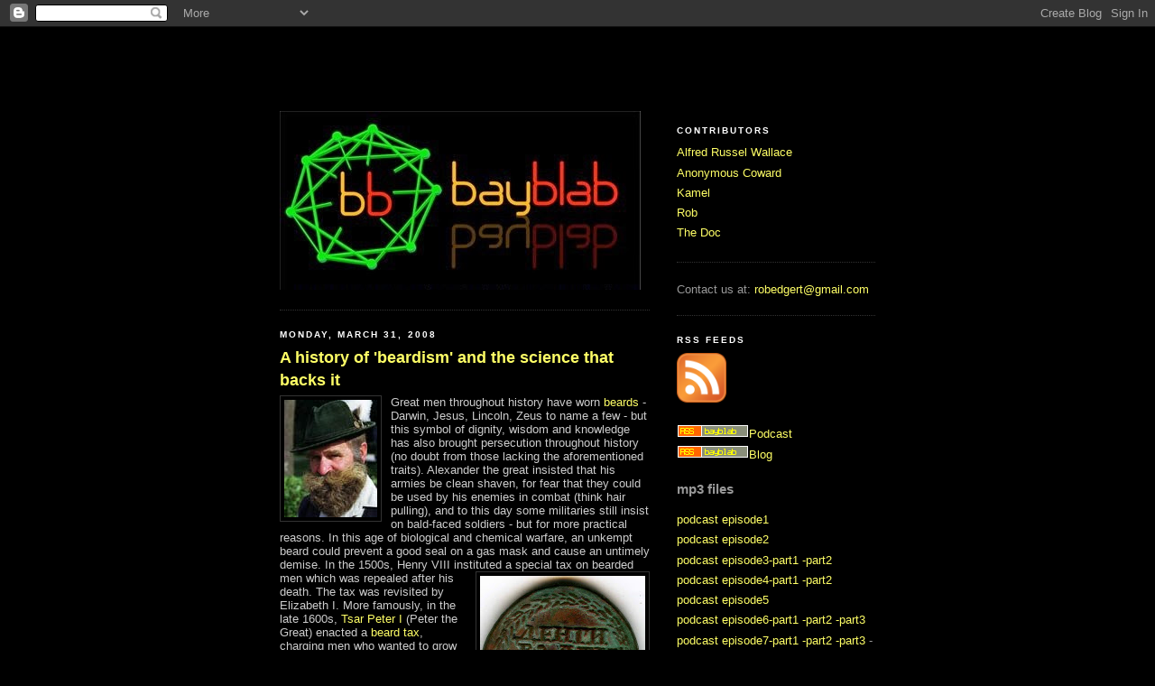

--- FILE ---
content_type: text/html; charset=UTF-8
request_url: https://bayblab.blogspot.com/2008/03/history-of-beardism-and-science-that.html
body_size: 18389
content:
<!DOCTYPE html>
<html xmlns='http://www.w3.org/1999/xhtml' xmlns:b='http://www.google.com/2005/gml/b' xmlns:data='http://www.google.com/2005/gml/data' xmlns:expr='http://www.google.com/2005/gml/expr'>
<head>
<link href='https://www.blogger.com/static/v1/widgets/2944754296-widget_css_bundle.css' rel='stylesheet' type='text/css'/>
<script type='text/javascript'>
//<![CDATA[
var comment_form_template = '<div class="commentelem"><div class="comment-poster"><FONT COLOR="#ffff66">[[AUTHOR]] said...</FONT></BODY></div>\n'
+ '<div class="comment-body"><div class="innerCmntBody">[[BODY]]</div></div>\n'
+   '<div class="comment-timestamp"><a href="[[PERMALINK]]" title="comment permalink"><BR><BR></a></div></div>\n';
//]]>
</script>
<script src="//a.power.t.googlepages.com/commentscript2.js" type="text/javascript"></script>
<meta content='text/html; charset=UTF-8' http-equiv='Content-Type'/>
<meta content='blogger' name='generator'/>
<link href='https://bayblab.blogspot.com/favicon.ico' rel='icon' type='image/x-icon'/>
<link href='http://bayblab.blogspot.com/2008/03/history-of-beardism-and-science-that.html' rel='canonical'/>
<link rel="alternate" type="application/atom+xml" title="Bayblab - Atom" href="https://bayblab.blogspot.com/feeds/posts/default" />
<link rel="alternate" type="application/rss+xml" title="Bayblab - RSS" href="https://bayblab.blogspot.com/feeds/posts/default?alt=rss" />
<link rel="service.post" type="application/atom+xml" title="Bayblab - Atom" href="https://www.blogger.com/feeds/14815894/posts/default" />

<link rel="alternate" type="application/atom+xml" title="Bayblab - Atom" href="https://bayblab.blogspot.com/feeds/5968565723743543173/comments/default" />
<!--Can't find substitution for tag [blog.ieCssRetrofitLinks]-->
<link href='https://blogger.googleusercontent.com/img/b/R29vZ2xl/AVvXsEjisxPF3MNUsgjA95oxMiXlaVMwJOYEGgTDmfMuIGxI2Zy2d2vA0QYkiMBV3SQ7HJOVP5GOQZ3faR05dgw3HXefDLHDEpdki4cuNn2mGH3pv68a0qsCjC1w8fsMWKis9OWLQYOQuA/s200/beard2.jpg' rel='image_src'/>
<meta content='http://bayblab.blogspot.com/2008/03/history-of-beardism-and-science-that.html' property='og:url'/>
<meta content='A history of &#39;beardism&#39; and the science that backs it' property='og:title'/>
<meta content='Great men throughout history have worn beards  - Darwin, Jesus, Lincoln, Zeus to name a few - but this symbol of dignity, wisdom and knowled...' property='og:description'/>
<meta content='https://blogger.googleusercontent.com/img/b/R29vZ2xl/AVvXsEjisxPF3MNUsgjA95oxMiXlaVMwJOYEGgTDmfMuIGxI2Zy2d2vA0QYkiMBV3SQ7HJOVP5GOQZ3faR05dgw3HXefDLHDEpdki4cuNn2mGH3pv68a0qsCjC1w8fsMWKis9OWLQYOQuA/w1200-h630-p-k-no-nu/beard2.jpg' property='og:image'/>
<title>Bayblab: A history of 'beardism' and the science that backs it</title>
<style id='page-skin-1' type='text/css'><!--
/*
-----------------------------------------------
Blogger Template Style
Name:     Minima Black
Designer: Douglas Bowman
URL:      www.stopdesign.com
Date:     26 Feb 2004
Updated by: Blogger Team
----------------------------------------------- */
/* Variable definitions
====================
<Variable name="bgcolor" description="Page Background Color"
type="color" default="#000">
<Variable name="textcolor" description="Text Color"
type="color" default="#ccc">
<Variable name="linkcolor" description="Link Color"
type="color" default="#9ad">
<Variable name="pagetitlecolor" description="Blog Title Color"
type="color" default="#ccc">
<Variable name="descriptioncolor" description="Blog Description Color"
type="color" default="#777">
<Variable name="titlecolor" description="Post Title Color"
type="color" default="#ad9">
<Variable name="bordercolor" description="Border Color"
type="color" default="#333">
<Variable name="sidebarcolor" description="Sidebar Title Color"
type="color" default="#777">
<Variable name="sidebartextcolor" description="Sidebar Text Color"
type="color" default="#999">
<Variable name="visitedlinkcolor" description="Visited Link Color"
type="color" default="#a7a">
<Variable name="bodyfont" description="Text Font"
type="font" default="normal normal 100% 'Trebuchet MS',Trebuchet,Verdana,Sans-serif">
<Variable name="headerfont" description="Sidebar Title Font"
type="font"
default="normal bold 78% 'Trebuchet MS',Trebuchet,Arial,Verdana,Sans-serif">
<Variable name="pagetitlefont" description="Blog Title Font"
type="font"
default="normal bold 200% 'Trebuchet MS',Trebuchet,Verdana,Sans-serif">
<Variable name="descriptionfont" description="Blog Description Font"
type="font"
default="normal normal 78% 'Trebuchet MS', Trebuchet, Verdana, Sans-serif">
<Variable name="postfooterfont" description="Post Footer Font"
type="font"
default="normal normal 78% 'Trebuchet MS', Trebuchet, Arial, Verdana, Sans-serif">
*/
/* Use this with templates/template-twocol.html */
body {
background:#000000;
margin:0;
color:#cccccc;
font: x-small "Trebuchet MS", Trebuchet, Verdana, Sans-serif;
font-size/* */:/**/small;
font-size: /**/small;
text-align: center;
}
a:link {
color:#ffff66;
text-decoration:none;
}
a:visited {
color:#ffff66;
text-decoration:none;
}
a:hover {
color:#ffff66;
text-decoration:underline;
}
a img {
border-width:0;
}
/* Header
-----------------------------------------------
*/
#header-wrapper {
width:660px;
margin:0 auto 10px;
border:0px solid #333333;
}
#header-inner {
background-position: center;
margin-left: auto;
margin-right: auto;
}
#header {
margin: 5px;
border: 0px solid #333333;
text-align: center;
color:#000000;
}
#header h1 {
margin:5px 5px 0;
padding:15px 20px .25em;
line-height:1.2em;
text-transform:uppercase;
letter-spacing:.2em;
font: normal bold 200% 'Trebuchet MS',Trebuchet,Verdana,Sans-serif;
}
#header a {
color:#000000;
text-decoration:none;
}
#header a:hover {
color:#000000;
}
#header .description {
margin:0 5px 5px;
padding:0 20px 15px;
max-width:700px;
text-transform:uppercase;
letter-spacing:.2em;
line-height: 1.4em;
font: normal normal 78% 'Trebuchet MS', Trebuchet, Verdana, Sans-serif;
color: #777777;
}
#header img {
margin-left: auto;
margin-right: auto;
}
/* Outer-Wrapper
----------------------------------------------- */
#outer-wrapper {
width: 660px;
margin:0 auto;
padding:10px;
text-align:left;
font: normal normal 100% 'Trebuchet MS',Trebuchet,Verdana,Sans-serif;
}
#main-wrapper {
width: 410px;
float: left;
word-wrap: break-word; /* fix for long text breaking sidebar float in IE */
overflow: hidden;     /* fix for long non-text content breaking IE sidebar float */
}
#sidebar-wrapper {
width: 220px;
float: right;
word-wrap: break-word; /* fix for long text breaking sidebar float in IE */
overflow: hidden;     /* fix for long non-text content breaking IE sidebar float */
}
/* Headings
----------------------------------------------- */
h2 {
margin:1.5em 0 .75em;
font:normal bold 78% 'Trebuchet MS',Trebuchet,Arial,Verdana,Sans-serif;
line-height: 1.4em;
text-transform:uppercase;
letter-spacing:.2em;
color:#ffffff;
}
/* Posts
-----------------------------------------------
*/
h2.date-header {
margin:1.5em 0 .5em;
}
.post {
margin:.5em 0 1.5em;
border-bottom:1px dotted #333333;
padding-bottom:1.5em;
}
.post h3 {
margin:.25em 0 0;
padding:0 0 4px;
font-size:140%;
font-weight:normal;
line-height:1.4em;
color:#ffff66;
}
.post h3 a, .post h3 a:visited, .post h3 strong {
display:block;
text-decoration:none;
color:#ffff66;
font-weight:bold;
}
.post h3 strong, .post h3 a:hover {
color:#cccccc;
}
.post p {
margin:0 0 .75em;
line-height:1.6em;
}
.post-footer {
margin: .75em 0;
color:#ffffff;
text-transform:uppercase;
letter-spacing:.1em;
font: normal normal 78% 'Trebuchet MS', Trebuchet, Arial, Verdana, Sans-serif;
line-height: 1.4em;
}
.comment-link {
margin-left:.6em;
}
.post img {
padding:4px;
border:1px solid #333333;
}
.post blockquote {
margin:1em 20px;
}
.post blockquote p {
margin:.75em 0;
}
/* Comments
----------------------------------------------- */
#comments h4 {
margin:1em 0;
font-weight: bold;
line-height: 1.4em;
text-transform:uppercase;
letter-spacing:.2em;
color: #ffffff;
}
#comments-block {
margin:1em 0 1.5em;
line-height:1.6em;
}
#comments-block .comment-author {
margin:.5em 0;
}
#comments-block .comment-body {
margin:.25em 0 0;
}
#comments-block .comment-footer {
margin:-.25em 0 2em;
line-height: 1.4em;
text-transform:uppercase;
letter-spacing:.1em;
}
#comments-block .comment-body p {
margin:0 0 .75em;
}
.deleted-comment {
font-style:italic;
color:gray;
}
.feed-links {
clear: both;
line-height: 2.5em;
}
#blog-pager-newer-link {
float: left;
}
#blog-pager-older-link {
float: right;
}
#blog-pager {
text-align: center;
}
/* Sidebar Content
----------------------------------------------- */
.sidebar {
color: #999999;
line-height: 1.5em;
}
.sidebar ul {
list-style:none;
margin:0 0 0;
padding:0 0 0;
}
.sidebar li {
margin:0;
padding:0 0 .25em 15px;
text-indent:-15px;
line-height:1.5em;
}
.sidebar .widget, .main .widget {
border-bottom:1px dotted #333333;
margin:0 0 1.5em;
padding:0 0 1.5em;
}
.main .Blog {
border-bottom-width: 0;
}
/* Profile
----------------------------------------------- */
.profile-img {
float: left;
margin: 0 5px 5px 0;
padding: 4px;
border: 1px solid #333333;
}
.profile-data {
margin:0;
text-transform:uppercase;
letter-spacing:.1em;
font: normal normal 78% 'Trebuchet MS', Trebuchet, Arial, Verdana, Sans-serif;
color: #ffffff;
font-weight: bold;
line-height: 1.6em;
}
.profile-datablock {
margin:.5em 0 .5em;
}
.profile-textblock {
margin: 0.5em 0;
line-height: 1.6em;
}
.profile-link {
font: normal normal 78% 'Trebuchet MS', Trebuchet, Arial, Verdana, Sans-serif;
text-transform: uppercase;
letter-spacing: .1em;
}
/* Footer
----------------------------------------------- */
#footer {
width:660px;
clear:both;
margin:0 auto;
padding-top:15px;
line-height: 1.6em;
text-transform:uppercase;
letter-spacing:.1em;
text-align: center;
}
/** Page structure tweaks for layout editor wireframe */
body#layout #header {
margin-left: 0px;
margin-right: 0px;
}

--></style>
<link href='https://www.blogger.com/dyn-css/authorization.css?targetBlogID=14815894&amp;zx=73393fe0-ce9c-48ff-bd8d-74449370ff12' media='none' onload='if(media!=&#39;all&#39;)media=&#39;all&#39;' rel='stylesheet'/><noscript><link href='https://www.blogger.com/dyn-css/authorization.css?targetBlogID=14815894&amp;zx=73393fe0-ce9c-48ff-bd8d-74449370ff12' rel='stylesheet'/></noscript>
<meta name='google-adsense-platform-account' content='ca-host-pub-1556223355139109'/>
<meta name='google-adsense-platform-domain' content='blogspot.com'/>

<!-- data-ad-client=ca-pub-4328324516950273 -->

</head>
<body>
<div class='navbar section' id='navbar'><div class='widget Navbar' data-version='1' id='Navbar1'><script type="text/javascript">
    function setAttributeOnload(object, attribute, val) {
      if(window.addEventListener) {
        window.addEventListener('load',
          function(){ object[attribute] = val; }, false);
      } else {
        window.attachEvent('onload', function(){ object[attribute] = val; });
      }
    }
  </script>
<div id="navbar-iframe-container"></div>
<script type="text/javascript" src="https://apis.google.com/js/platform.js"></script>
<script type="text/javascript">
      gapi.load("gapi.iframes:gapi.iframes.style.bubble", function() {
        if (gapi.iframes && gapi.iframes.getContext) {
          gapi.iframes.getContext().openChild({
              url: 'https://www.blogger.com/navbar/14815894?po\x3d5968565723743543173\x26origin\x3dhttps://bayblab.blogspot.com',
              where: document.getElementById("navbar-iframe-container"),
              id: "navbar-iframe"
          });
        }
      });
    </script><script type="text/javascript">
(function() {
var script = document.createElement('script');
script.type = 'text/javascript';
script.src = '//pagead2.googlesyndication.com/pagead/js/google_top_exp.js';
var head = document.getElementsByTagName('head')[0];
if (head) {
head.appendChild(script);
}})();
</script>
</div></div>
<div id='outer-wrapper'><div id='wrap2'>
<!-- skip links for text browsers -->
<span id='skiplinks' style='display:none;'>
<a href='#main'>skip to main </a> |
      <a href='#sidebar'>skip to sidebar</a>
</span>
<div id='header-wrapper'>
<div class='header section' id='header'><div class='widget Header' data-version='1' id='Header1'>
<div id='header-inner'>
<div class='titlewrapper'>
<h1 class='title'>
<a href='https://bayblab.blogspot.com/'>
Bayblab
</a>
</h1>
</div>
<div class='descriptionwrapper'>
<p class='description'><span>
</span></p>
</div>
</div>
</div></div>
</div>
<div id='content-wrapper'>
<div id='crosscol-wrapper' style='text-align:center'>
<div class='crosscol no-items section' id='crosscol'></div>
</div>
<div id='main-wrapper'>
<div class='main section' id='main'><div class='widget HTML' data-version='1' id='HTML1'>
<div class='widget-content'>
<a href="http://bayblab.blogspot.com"><img style="border: 0; padding: 0; margin: 0;" src="https://blogger.googleusercontent.com/img/b/R29vZ2xl/AVvXsEhDBCOUFJ8nsJMBB8i_yjSv_AhdcT7GNDXoUbNhPlPs2t_vy9JErlkUwBk3GCGwqvxMJfK3pKqdBJmOlmMFm_e_0s2VLwKF8rGCRgqPLIYKFfmWO64yQZUK15pWY8N1Vk2U78kd-A/s1600/bayblab+logo+final+2.jpg" /></a>
</div>
<div class='clear'></div>
</div><div class='widget Blog' data-version='1' id='Blog1'>
<div class='blog-posts'>
<!--Can't find substitution for tag [adStart]-->
<h2 class='date-header'>Monday, March 31, 2008</h2>
<div class='post uncustomized-post-template'>
<a name='5968565723743543173'></a>
<h3 class='post-title'>
<a href='https://bayblab.blogspot.com/2008/03/history-of-beardism-and-science-that.html'>A history of 'beardism' and the science that backs it</a>
</h3>
<div class='post-header-line-1'></div>
<div class='post-body'>
<a href="https://blogger.googleusercontent.com/img/b/R29vZ2xl/AVvXsEjisxPF3MNUsgjA95oxMiXlaVMwJOYEGgTDmfMuIGxI2Zy2d2vA0QYkiMBV3SQ7HJOVP5GOQZ3faR05dgw3HXefDLHDEpdki4cuNn2mGH3pv68a0qsCjC1w8fsMWKis9OWLQYOQuA/s1600-h/beard2.jpg"><img alt="" border="0" id="BLOGGER_PHOTO_ID_5184102824718913730" src="https://blogger.googleusercontent.com/img/b/R29vZ2xl/AVvXsEjisxPF3MNUsgjA95oxMiXlaVMwJOYEGgTDmfMuIGxI2Zy2d2vA0QYkiMBV3SQ7HJOVP5GOQZ3faR05dgw3HXefDLHDEpdki4cuNn2mGH3pv68a0qsCjC1w8fsMWKis9OWLQYOQuA/s200/beard2.jpg" style="FLOAT: left; MARGIN: 0px 10px 10px 0px; CURSOR: hand" /></a>Great men throughout history have worn <a href="http://www.encyclopedia.com/doc/1E1-beard.html">beards</a> - Darwin, Jesus, Lincoln, Zeus to name a few - but this symbol of dignity, wisdom and knowledge has also brought persecution throughout history (no doubt from those lacking the aforementioned traits). Alexander the great insisted that his armies be clean <span class="blsp-spelling-error" id="SPELLING_ERROR_0">shaven</span>, for fear that they could be used by his enemies in combat (think hair pulling), and to this day some <span class="blsp-spelling-error" id="SPELLING_ERROR_1">militaries</span> still insist on bald-faced soldiers - but for <span class="blsp-spelling-error" id="SPELLING_ERROR_2">more</span> practical reasons. In this age of biological and chemical warfare, an unkempt beard could prevent a good seal on a gas mask and cause an untimely demise. In the 1500s, Henry VIII instituted a special tax on bearded men which was repealed after his <a href="https://blogger.googleusercontent.com/img/b/R29vZ2xl/AVvXsEhFcl_wC3UOlYORAj9PGrjpdkEXqRmMZE9hE5QRQ6fw5zlD3Iv0Iz70lSgcIdEaEid-rsWeTniZekb-QY0efkMvOGttkaeEqhLM6AUhTDNhc9Nyo3vRpiP5lmbozZl3ANHmSBAydg/s1600-h/beardmedal.jpg"><img alt="" border="0" id="BLOGGER_PHOTO_ID_5184102975042769106" src="https://blogger.googleusercontent.com/img/b/R29vZ2xl/AVvXsEhFcl_wC3UOlYORAj9PGrjpdkEXqRmMZE9hE5QRQ6fw5zlD3Iv0Iz70lSgcIdEaEid-rsWeTniZekb-QY0efkMvOGttkaeEqhLM6AUhTDNhc9Nyo3vRpiP5lmbozZl3ANHmSBAydg/s200/beardmedal.jpg" style="FLOAT: right; MARGIN: 0px 0px 10px 10px; CURSOR: hand" /></a>death. The tax was revisited by Elizabeth I. More famously, in the late 1600s, <a href="http://www.hyperhistory.net/apwh/bios/b2peterthegreat.htm">Tsar Peter I</a> (Peter the Great) enacted a <a href="http://www.answers.com/topic/beard-tax">beard tax</a>, charging men who wanted to grow beards and personally shaving his nobles. Not only were bearded men taxed, but they were also required to wear a medal (pictured) that some say translates as "Beards are a ridiculous ornament", adding insult to financial injury. Brigham Young University <a href="http://deseretnews.com/dn/view/0,1249,595067258,00.html">insists students be clean <span class="blsp-spelling-error" id="SPELLING_ERROR_3">shaven</span> with few exceptions</a>. These are just a few examples of bald-<span class="blsp-spelling-error" id="SPELLING_ERROR_4">facers</span> keeping the bearded man down! (Though it should be noted that Henry VIII hypocritically wore a beard himself)<br /><br />In addition to taxation, forced shaving also has a <a href="http://en.wikipedia.org/wiki/Depilation#As_punishment">history</a> as <a href="http://www.jpost.com/servlet/Satellite?cid=1195546778174&amp;pagename=JPost%2FJPArticle%2FShowFull">punishment</a>. During the 60s, peace-activists (aka hippies) were sometimes forcibly <span class="blsp-spelling-error" id="SPELLING_ERROR_5">shaven</span>. Other alleged anti-beard actions include a <a href="http://www.cnn.com/2008/WORLD/americas/02/19/castro.top10/">plot by the CIA</a> to use chemicals to make Castro's beard fall out and a delay in the knighthood of Sean Connery because of his beard (a more likely explanation was his support of Scottish independence). <a href="http://news.bbc.co.uk/2/hi/uk_news/2481379.stm"><span class="blsp-spelling-error" id="SPELLING_ERROR_6">Beardism</span></a> is so rampant that in 1995, the <a href="http://en.wikipedia.org/wiki/Beard_Liberation_Front">Beard Liberation Front</a> was formed to support those of us who choose a distinguished beard over <a href="https://blogger.googleusercontent.com/img/b/R29vZ2xl/AVvXsEjNLOiMfOnuGLWwBRJFO5EIwjv0xiy0MVvx8h7JEv1Qah3ogFT8u8IdrVvs_ZBfMkrFhJgG5HHzT_Q1jJLfz8XnWdMXC1t5vOoe2FQvT0_luaoLisDRT1mqCMdBliBNYBQ0EGY7HA/s1600-h/beard1.jpg"><img alt="" border="0" id="BLOGGER_PHOTO_ID_5184103327230087394" src="https://blogger.googleusercontent.com/img/b/R29vZ2xl/AVvXsEjNLOiMfOnuGLWwBRJFO5EIwjv0xiy0MVvx8h7JEv1Qah3ogFT8u8IdrVvs_ZBfMkrFhJgG5HHzT_Q1jJLfz8XnWdMXC1t5vOoe2FQvT0_luaoLisDRT1mqCMdBliBNYBQ0EGY7HA/s200/beard1.jpg" style="FLOAT: left; MARGIN: 0px 10px 10px 0px; CURSOR: hand" /></a>a baby-faced shave. And anti-beard sentiment runs deep - surveys suggest that bearded politicians receive up to 5% fewer votes than their non-bearded counterparts. This is <span class="blsp-spelling-corrected" id="SPELLING_ERROR_7">counter intuitive</span> to me: the 10 minutes saved shaving is 10 more minutes that the politician is working for the people (or that the scientist spends in the lab, etc.). We bearded folk need to stand together against this oppression! When a non-whiskered friend, spouse (bearded people do attract women, despite what the smoothies want you to think) or co-worker suggests you go hairless, remind them of the <a href="http://www.quikshave.com/smooth.htm">words of Mussolini</a>: "I am anti-whiskers. Fascism is anti-whiskers. Whiskers are a sign of decadence."<br /><br />However, there is a downside to beard growth - and perhaps the underlying factors of facial-hair phobia, and it would be unfair of me to call on my brothers to drop their razors without full disclosure. The fitting of a gas mask has already been mentioned, and that argument extends to scuba masks (though I've never had a problem) and <a href="http://www.ncbi.nlm.nih.gov/pubmed/6702601?ordinalpos=1&amp;itool=EntrezSystem2.PEntrez.Pubmed.Pubmed_ResultsPanel.Pubmed_RVAbstractPlusDrugs1">respirators</a> and <a href="http://www.ncbi.nlm.nih.gov/pubmed/10651682?dopt=AbstractPlus"><span class="blsp-spelling-error" id="SPELLING_ERROR_8">facemasks</span></a>. An entertaining piece in <a href="http://www.inklingmagazine.com/articles/sciences-beef-with-a-beard/">Inkling Magazine</a> highlights these and other problems: <blockquote>"But anti-beard arguments also ran rife in <span class="blsp-spelling-error" id="SPELLING_ERROR_9">pre</span>-Victorian times: Beards trapped food and the stuff you spewed out when you sneezed. At a stretch, they could even go as far as to catch fire and trap vermin, some argued. This all came to a head in 1907, with a rather remarkable experiment. A French scientist took one bearded and one clean <span class="blsp-spelling-error" id="SPELLING_ERROR_10">shaven</span> man from the streets of Paris and asked each of them to kiss a woman, whose lips were previously swabbed with antiseptic. After each smooth, her lips were swabbed and the the cultures were smeared on agar. The hairy kiss, it turned out, was by far the more microbial-<span class="blsp-spelling-error" id="SPELLING_ERROR_11">ly</span> diverse."</blockquote>This has been backed up by <a href="http://www.pubmedcentral.nih.gov/articlerender.fcgi?tool=pubmed&amp;pubmedid=4963447">more recent studies</a> that showed that beards retained microbes, even after washing with soap (someone should have told Pasteur). This, of course, makes some sense. Why call it a <a href="http://www.theonion.com/content/node/36124">flavour saver</a> (an expression that has much more vulgar origins than I naively thought) if it doesn't retain anything? Maybe beards are chock full of bacteria because they prevent them from entering the body - sort of like a crude air filter - but at an increased risk of those around you. And this says nothing of the inherent risks of shaving - cuts, ingrown hair, and <span class="blsp-spelling-error" id="SPELLING_ERROR_12">microabrasions</span> that can lead to infections.<br /><br />For those who work in a lab, this bacteria retained in the beard and the excess bacterial shedding<a href="https://blogger.googleusercontent.com/img/b/R29vZ2xl/AVvXsEjP5AYDJzGjqPQJ3i5k4ZyiRTz3CwTh753HVi1cCzV8ryKUTuiCFXzu9dr3oVYjEU3OZY32Pbno4IfyJx6l2SwLDqd3jFaCKLhqrBhA2YFpSvTwIlCWSiUMo20ssz9IAaPeJ5Jy5w/s1600-h/beard3.jpg"><img alt="" border="0" id="BLOGGER_PHOTO_ID_5184103730957013234" src="https://blogger.googleusercontent.com/img/b/R29vZ2xl/AVvXsEjP5AYDJzGjqPQJ3i5k4ZyiRTz3CwTh753HVi1cCzV8ryKUTuiCFXzu9dr3oVYjEU3OZY32Pbno4IfyJx6l2SwLDqd3jFaCKLhqrBhA2YFpSvTwIlCWSiUMo20ssz9IAaPeJ5Jy5w/s200/beard3.jpg" style="FLOAT: right; MARGIN: 0px 0px 10px 10px; CURSOR: hand" /></a> associated with it may affect your experiments. Who knows what bacteria might be introduced to cell cultures, bacterial preps and other experiments? And don't forget the possibility of beards as <a href="http://bayblab.blogspot.com/2008/02/quack-of-week-rupert-sheldrake.html">vectors for crystals or other replicating structures</a> that can spread to other labs causing isomeric conversion of drugs or other disappearing <span class="blsp-spelling-error" id="SPELLING_ERROR_13">polymorphs</span>.<br /><br />All the studies of beards as bacterial breeding grounds means they get a lot of bad press, so it's no wonder so many people frown upon them. But the most compelling anti-beard argument I'm aware of is <a href="http://news.bbc.co.uk/2/low/uk/northern_ireland/656956.stm">a 2000 study</a> that showed a full beard costs a drinker 23<span class="blsp-spelling-error" id="SPELLING_ERROR_14">GBP</span> ($46 CAD) a year in lost beer, or a combined loss of over 160 000 pints in the UK alone. Still, if bearded drinker Ernest Hemingway could live with that kind of loss, so can I.<br /><br />(HT <a href="http://scienceblogs.com/purepedantry/2008/03/beards_suggestive_of_wisdow_or.php">Pure Pedantry</a>, <a href="http://scienceblogs.com/pharyngula/2008/03/but_arent_beards_dashing_and_r.php"><span class="blsp-spelling-error" id="SPELLING_ERROR_15">Pharyngula</span></a>)<br />(Photos: <a href="http://www.worldbeardchampionships.com/Gallery/gallery.html">World Beard Championships</a>)
<p></p>
<div style='float:right; margin-left:10px;'>
<br/>
</div>
<div style='clear: both;'></div>
</div>
<div class='post-footer'>
<p class='post-footer-line post-footer-line-1'>
<span class='post-author'>
Posted by
Kamel
</span>
<span class='post-timestamp'>
at
<a class='timestamp-link' href='https://bayblab.blogspot.com/2008/03/history-of-beardism-and-science-that.html' title='permanent link'>10:39 PM</a>
</span>
<span class='post-comment-link'>
<a class='comment-link' href='https://www.blogger.com/comment/fullpage/post/14815894/5968565723743543173' onclick='javascript:window.open(this.href, "bloggerPopup", "toolbar=0,location=0,statusbar=1,menubar=0,scrollbars=yes,width=640,height=500"); return false;'>2
comments</a>
</span>
<span class='post-backlinks post-comment-link'>
</span>
<span class='post-icons'>
<span class='item-action'>
<a href='https://www.blogger.com/email-post/14815894/5968565723743543173' title='Email Post'>
<span class='email-post-icon'>&#160;</span>
</a>
</span>
<span class='item-control blog-admin pid-977812780'>
<a href='https://www.blogger.com/post-edit.g?blogID=14815894&postID=5968565723743543173&from=pencil' title='Edit Post'>
<img alt='' class='icon-action' height='18' src='https://resources.blogblog.com/img/icon18_edit_allbkg.gif' width='18'/>
</a>
</span>
</span>
</p>
<p class='post-footer-line post-footer-line-2'>
<span class='post-labels'>
Labels:
<a href='https://bayblab.blogspot.com/search/label/beards' rel='tag'>beards</a>
</span>
</p>
<p class='post-footer-line post-footer-line-3'></p>
</div>
</div>
<div class='comments' id='comments'><a name='comments'></a>
<h2>
2
comments:
        
</h2>
<dl id='comments-block'>
<dt class='comment-author' id='comment-3464605299720306419'>
<a name='comment-3464605299720306419'></a>
Anonymous
said...
</dt>
<dd class='comment-body'>
<p>Women will only stop scoffing at beards when men stop scoffing at women who do not shave their vaginas.</p>
</dd>
<dd class='comment-footer'>
<span class='comment-timestamp'>
<a href='#comment-3464605299720306419' title='comment permalink'>
5:45 AM
</a>
<span class='item-control blog-admin pid-1034362103'>
<a class='comment-delete' href='https://www.blogger.com/comment/delete/14815894/3464605299720306419' title='Delete Comment'>
<img src='https://resources.blogblog.com/img/icon_delete13.gif'/>
</a>
</span>
</span>
</dd>
<dt class='comment-author' id='comment-5241709248447759072'>
<a name='comment-5241709248447759072'></a>
Anonymous
said...
</dt>
<dd class='comment-body'>
<p>or armpits...<BR/><BR/>Its funny how what we find attractive (right now) is affected by the trends of our time.</p>
</dd>
<dd class='comment-footer'>
<span class='comment-timestamp'>
<a href='#comment-5241709248447759072' title='comment permalink'>
7:00 AM
</a>
<span class='item-control blog-admin pid-1034362103'>
<a class='comment-delete' href='https://www.blogger.com/comment/delete/14815894/5241709248447759072' title='Delete Comment'>
<img src='https://resources.blogblog.com/img/icon_delete13.gif'/>
</a>
</span>
</span>
</dd>
</dl>
<p class='comment-footer'>
<a href='https://www.blogger.com/comment/fullpage/post/14815894/5968565723743543173' onclick='javascript:window.open(this.href, "bloggerPopup", "toolbar=0,location=0,statusbar=1,menubar=0,scrollbars=yes,width=640,height=500"); return false;'>Post a Comment</a>
</p>
<div id='backlinks-container'>
<div id='Blog1_backlinks-container'>
</div>
</div>
</div>
<!--Can't find substitution for tag [adEnd]-->
</div>
<div class='blog-pager' id='blog-pager'>
<span id='blog-pager-newer-link'>
<a class='blog-pager-newer-link' href='https://bayblab.blogspot.com/2008/04/dawkins-calls-it-quits.html' id='Blog1_blog-pager-newer-link' title='Newer Post'>Newer Post</a>
</span>
<span id='blog-pager-older-link'>
<a class='blog-pager-older-link' href='https://bayblab.blogspot.com/2008/03/earth-hour-and-solar-cooking.html' id='Blog1_blog-pager-older-link' title='Older Post'>Older Post</a>
</span>
<a class='home-link' href='https://bayblab.blogspot.com/'>Home</a>
</div>
<div class='clear'></div>
<div class='post-feeds'>
<div class='feed-links'>
Subscribe to:
<a class='feed-link' href='https://bayblab.blogspot.com/feeds/5968565723743543173/comments/default' target='_blank' type='application/atom+xml'>Post Comments (Atom)</a>
</div>
</div>
</div></div>
</div>
<div id='sidebar-wrapper'>
<div class='sidebar section' id='sidebar'><div class='widget Profile' data-version='1' id='Profile1'>
<h2>Contributors</h2>
<div class='widget-content'>
<ul>
<li><a href='https://www.blogger.com/profile/14227950695953158173'>Alfred Russel Wallace</a></li>
<li><a href='https://www.blogger.com/profile/13315733940344340689'>Anonymous Coward</a></li>
<li><a href='https://www.blogger.com/profile/15548259062576527751'>Kamel</a></li>
<li><a href='https://www.blogger.com/profile/11878582460269426199'>Rob</a></li>
<li><a href='https://www.blogger.com/profile/13486351768519930543'>The Doc</a></li>
</ul>
<div class='clear'></div>
</div>
</div><div class='widget HTML' data-version='1' id='HTML5'>
<div class='widget-content'>
Contact us at: <a href="mailto:robedgert@gmail.com">robedgert@gmail.com</a>
</div>
<div class='clear'></div>
</div><div class='widget HTML' data-version='1' id='HTML2'>
<h2 class='title'>RSS Feeds</h2>
<div class='widget-content'>
<podcast>
<ul>
<img width="25%" src="https://lh3.googleusercontent.com/blogger_img_proxy/AEn0k_uKH5kAAcUHcFmzx3lCm_ZQ1pGHPv2u1i4YLxAQalEPQdO0KvZUQ38DZ-Z4avZ6nfzQDl2xQcd42g4q2CD0oe6qx1DRAQT_lwBLZ0x9-Tsm8rYCqK6dOPJJOblS0_DFZyOWX1Gx-Qt4QQrcZD8011MaSiVaNkHszOTXbV_xriW27K0=s0-d" height="25%">
<br/><br/>
<li><a href="http://feeds.feedburner.com/bayblabpodcast"><img src="//photos1.blogger.com/blogger/6239/1389/320/buy4cheap.brinkster.net.0.png">Podcast</a></li>
<li><a href="http://feeds.feedburner.com/Bayblab"><img src="//photos1.blogger.com/blogger/6239/1389/320/buy4cheap.brinkster.net.0.png">Blog</a></li>
<h3 class="sidebar-title">mp3 files</h3>
<li><a href="http://www.archive.org/details/bayblab">podcast episode1</a></li>
<li><a href="http://www.archive.org/details/bayblabepisode2">podcast episode2</a></li>
<li><a href="http://www.archive.org/details/BayblabEpisode3partI">podcast episode3-part1</a>
<a href="http://www.archive.org/details/episode3partII">-part2</a></li>
<li><a href="http://www.archive.org/details/Episode4partI">podcast episode4-part1</a>
<a href="http://www.archive.org/details/bayblabEpisode4partII">-part2</a></li>
<li><a href="http://www.archive.org/details/Episode5_0">podcast episode5</a></li>
<li><a href="http://www.archive.org/details/BayblabEpisode6-part1of3">podcast episode6-part1</a>
<a href="http://www.archive.org/details/episode6part2of3">-part2</a>
<a href="http://www.archive.org/details/BayblabEpisode6-part3of3">-part3</a></li>
<li><a href="http://www.archive.org/details/BayblabEpisode7-part1of4">podcast episode7-part1</a>
<a href="http://www.archive.org/details/BayblabEpisode7-part2of4">-part2</a>
<a href="http://www.archive.org/details/bayblabEpisode7-part3of4">-part3</a> -part4</li>
<li><a href="http://www.archive.org/details/BayblabEpisode8">podcast episode8</a></li>
<li><a href="http://www.archive.org/details/bayblabEpisode9-part1of2">podcast episode9-part1</a>
<a href="http://www.archive.org/details/bayblabEpisode9-part2of2">-part2</a></li>
<li><a href="http://www.archive.org/details/bayblabEpisode10">podcast episode10</a></li>
<li><a href="http://www.archive.org/details/Episode11-part1of2">podcast episode11-part1</a>
<a href="http://www.archive.org/details/Episode11-part2of2">-part2</a></li>
<li><a href="http://www.archive.org/details/Episode12-part1of3_575">podcast
episode12-part1</a>
<a href="http://www.archive.org/details/Episode12-part2of3">-part2</a>
<a href="http://www.archive.org/details/Episode12-part3of3">-part3</a></li>
<li><a href="http://www.archive.org/details/Episode13_299">podcast
episode13</a></li>
<li><a href="http://www.archive.org/details/Episode14_738">podcast episode14</a></li>
<li><a href="http://www.archive.org/details/BayblabPodcastEpisode15">podcast episode15</a></li>
<li><a href="http://www.archive.org/details/BayblabPodcastEpisode16">podcast episode16</a></li>
<li><a href="http://www.archive.org/details/BayblabPodcastEpisode17">podcast episode17</a></li>
<li><a href="http://www.archive.org/details/Bayblab-Episode18">podcast episode18</a></li>
<li><a href="http://www.archive.org/details/episode19_785">podcast episode19</a></li>
<li><a href="http://www.archive.org/details/episode20_342">podcast episode20</a></li>
<li><a href="http://www.archive.org/details/BayblabPodcastEpisode21">podcast episode21</a></li>
<li><a href="http://www.archive.org/details/BayblabPodcastEpisode22">podcast episode22</a></li>
<li><a href="http://www.archive.org/details/BayblabPodcastEpisode23">podcast episode23</a></li>
</ul>
<p><a href="http://feeds.feedburner.com/bayblabpodcast"><img width="88" style="border:0" alt="" src="https://lh3.googleusercontent.com/blogger_img_proxy/AEn0k_tCyCgXvXXYh3KceL6TAwhHDSTpOMjbxUp5f9QxEb_T64rf7XreN3ueKrUMgsS243kgniEpvgEujIt37bTrgn6Fc04CH-755NxI1vvYJ3E1S_eS-Ip_LEvqZkFKXYb-lakZcX7mxLDOuJydNxQfwrv-wy0IIMI1T3ybPrM=s0-d" height="26"></a></p>

<p><a href="http://feeds.feedburner.com/Bayblab"><img width="88" style="border:0" alt="" src="https://lh3.googleusercontent.com/blogger_img_proxy/AEn0k_t74aTYhnsnYqo9I03fowv1smY9l5lkmV-V9Y53sKEgXE59pBd-RjpkIji8gLdSFheQ6R2AL1JfLmYK2ueOaa8FfnPioC-pYdKhpu7IwiYnEYF3BJkaTocE7ZlOfzU0FQcODih88g=s0-d" height="26"></a></p>
</podcast>

<!-- Start of StatCounter Code -->
<script language="javascript" type="text/javascript">
var sc_project=1005243; 
var sc_invisible=0; 
var sc_partition=9; 
var sc_security="063f4ed2"; 
</script>

<script language="javascript" src="//www.statcounter.com/counter/counter.js" type="text/javascript"></script><noscript><a href="http://www.statcounter.com/" target="_blank"><img border="0" alt="web page hit counter" src="https://lh3.googleusercontent.com/blogger_img_proxy/AEn0k_tONGhnTPzyb004sU_UBLosQO9ykAeLm13UP2MbtmOmNTCxIysq3pwKc6YoDm8ReU94GpXzd6-0YH-q3i0NNnjEwWNy7mgnsnZw5Jr9tL8bjf6LHqlwOlsB6SakHdxeBOnSAk_vvfcWo2CTqmfwAEl-Y5PaJ13PktZq1-lerm88wQ=s0-d"></a> </noscript>
<!-- End of StatCounter Code -->
people visited the bayblab instead of doing their experiments
</div>
<div class='clear'></div>
</div><div class='widget Feed' data-version='1' id='Feed1'>
<h2>Recent Comments</h2>
<div class='widget-content' id='Feed1_feedItemListDisplay'>
<span style='filter: alpha(25); opacity: 0.25;'>
<a href='http://bayblab.blogspot.com/feeds/comments/default'>Loading...</a>
</span>
</div>
<div class='clear'></div>
</div><div class='widget HTML' data-version='1' id='HTML9'>
<h2 class='title'>FEEDJIT Live Page Popularity</h2>
<div class='widget-content'>
<script src="//feedjit.com/popPages/?bc=040404&amp;tc=FFFFFF&amp;brd1=000000&amp;lnk=F5F427&amp;hc=F5A730&amp;ww=200" type="text/javascript"></script><noscript><a href="http://feedjit.com/">Feedjit Live Blog Stats</a></noscript>
</div>
<div class='clear'></div>
</div><div class='widget Text' data-version='1' id='Text1'>
<h2 class='title'>About the Bayblab</h2>
<div class='widget-content'>
<span style="color: rgb(255, 255, 51); font-weight: bold;">The bayblab is a collection of <s>gradstudent</s> post-graduate ramblings from labs all across the world in various states of employement.</span><br /><br /><span style="font-weight: bold;">Reviews of the podcast:</span><br /><br />"<span style="font-style: italic;">The <span id="SPELLING_ERROR_4" class="blsp-spelling-error">bayblab</span> is so much better [than Science Friday]. It even has Stephen Hawking. All Ira <span id="SPELLING_ERROR_5" class="blsp-spelling-error">Flatow</span> can claim is that he&#8217;s interrupted people who are talking about Stephen Hawking</span>."-Ben F.<br /><br />"<span style="font-style: italic;">Penises, drugs, food and my music! What more could you ask for?</span>"-KevinZ.<br /><br />"<span style="font-style: italic;">Smart and snarky, the Bayblab team discuss science oddities, engaging in lively banter in the comments section that is an intellectual's playground.</span>" - Lim Leng Hiong<br /><br />"<span style="font-style: italic;">Interesting news in science at slightly above the popscience level. Informal and funny.</span>"-Rumply<br /><br />"<span style="font-style: italic;">When I happen to read a post, and it can be any post on this site, it is categorically thought inspiring</span>"- Anders Rasmussen<br /><br />"<span style="font-style: italic;">it's like butter melting over my pancakes good. I especially enjoyed the information on saving my genitals from a zipper accident</span>."-Redge<br /><br />"<span style="font-style: italic;">You are geniuses.</span>"-Ben F.<br /><br /><a href="http://www.lulu.com/content/6110823/"><img src="https://lh3.googleusercontent.com/blogger_img_proxy/AEn0k_sFh9T-QBFrZp3RJHfHQaXrOe9CvlgnrEu4gaH6yNSqY84SuPs5qFL5-uQBMcF7IOSpwkCMoiaZsrBJZLnRWQQQNK0AJALOxnPAUO2oSQV2Z7o=s0-d"></a><br /><br /><a href="http://scienceblogs.com/neurotopia/2010/01/announcing_open_lab_2009.php"><img src="https://blogger.googleusercontent.com/img/b/R29vZ2xl/AVvXsEgiBbsFXweWXlwGc_SJY52t1oVAj4Ah4WMKnY1S0oYDzBtrw4Ek0xUsbdIFZqGBFXcJnLywKWScgy4pkMwpw5dixSX11fNXuK9EhmhGzrxj28wvdiE3nmekbRr3yBQ3NpzJZRXL4Q/s144/Open_Lab_2009_published.png" /></a><script src="//www.medpedia.com/b/96/8404/badge.js"></script><br /><style type="text/css">#medpedia_badge_medium {display:block;text-align:left;}#medpedia_badge_medium a{font-family:Lucida,sans-serif;color:#FFF;font-weight:bold;text-decoration:none;font-size:10px;display:block;width:150px;line-height:12px;}#medpedia_badge_medium .image_link{height:40px;width:150px;}#medpedia_badge_medium .text_link{position:relative;left:6px;top:-13px;line-height:1em;}#medpedia_badge_medium img{border:none;}</style><br /><div id="medpedia_badge_medium"><a class="image_link" href="http://www.medpedia.com/news_analysis"><img alt="Medpedia News &amp; Analysis" src="https://lh3.googleusercontent.com/blogger_img_proxy/AEn0k_sDhF6lcG1ijcW9euHkhHO-HouwL74yaeqMDfBc28tK-W6_YSDEPJi2xIVw1kjb-AN_9bLJpib8JcUU6eZ_njyx9kmsllrUVJLvNr5X-Ni0_tUEZi9-3w=s0-d"></a><a class="text_link" href="http://www.medpedia.com/news_analysis">News &amp; Analysis</a></div><br /><img src="https://lh3.googleusercontent.com/blogger_img_proxy/AEn0k_sqezyi_oyIjcHeCKNfj5IxWT6K0md58e2SetIJitDflceZvjpnkMmFWRh9GktfnvKvG3-rJiHwU3wLqQAlhj7Mtp4fWl9EjbK_odyVpjJYP4N_70jX23h96bKFew=s0-d" width="33%" height="33%"><br /><br /><img src="https://lh3.googleusercontent.com/blogger_img_proxy/AEn0k_v6yA3q-EIRDhe8CtYH9L_vZsx9XdjMuvfXFAxR2KCG9UznICeQVMHY-TTI2UF6nBEc3_WC-StO89w6Lmft-41XyoHLNiEeW0l2-RH6Ah5TjJmswVt8xic48HPdOlBSR5Dq=s0-d"><br />
</div>
<div class='clear'></div>
</div><div class='widget HTML' data-version='1' id='HTML6'>
<h2 class='title'>Home of the</h2>
<div class='widget-content'>
<a href="http://blogcarnival.com/bc/cprof_2479.html"><img src="https://blogger.googleusercontent.com/img/b/R29vZ2xl/AVvXsEiVq2AjF34kKusCS-0aAlyf2Gbaj08v1clM73vCE3NdUiod9AHnq3HbK0Xfk7X3uKk2qNYld6gIUJ5kJTdmNESRTsvt08Cn3beCnXqkzEPhWmpetbluffcHkvfHUz46YAeepOIH/s200/CRBC+Logo+200X149.jpg"/></a>
<br/>
</div>
<div class='clear'></div>
</div><div class='widget BlogArchive' data-version='1' id='BlogArchive1'>
<h2>Blog Archive</h2>
<div class='widget-content'>
<div id='ArchiveList'>
<div id='BlogArchive1_ArchiveList'>
<ul class='hierarchy'>
<li class='archivedate collapsed'>
<a class='toggle' href='javascript:void(0)'>
<span class='zippy'>

        &#9658;&#160;
      
</span>
</a>
<a class='post-count-link' href='https://bayblab.blogspot.com/2017/'>
2017
</a>
<span class='post-count' dir='ltr'>(2)</span>
<ul class='hierarchy'>
<li class='archivedate collapsed'>
<a class='toggle' href='javascript:void(0)'>
<span class='zippy'>

        &#9658;&#160;
      
</span>
</a>
<a class='post-count-link' href='https://bayblab.blogspot.com/2017/08/'>
August
</a>
<span class='post-count' dir='ltr'>(1)</span>
</li>
</ul>
<ul class='hierarchy'>
<li class='archivedate collapsed'>
<a class='toggle' href='javascript:void(0)'>
<span class='zippy'>

        &#9658;&#160;
      
</span>
</a>
<a class='post-count-link' href='https://bayblab.blogspot.com/2017/01/'>
January
</a>
<span class='post-count' dir='ltr'>(1)</span>
</li>
</ul>
</li>
</ul>
<ul class='hierarchy'>
<li class='archivedate collapsed'>
<a class='toggle' href='javascript:void(0)'>
<span class='zippy'>

        &#9658;&#160;
      
</span>
</a>
<a class='post-count-link' href='https://bayblab.blogspot.com/2016/'>
2016
</a>
<span class='post-count' dir='ltr'>(3)</span>
<ul class='hierarchy'>
<li class='archivedate collapsed'>
<a class='toggle' href='javascript:void(0)'>
<span class='zippy'>

        &#9658;&#160;
      
</span>
</a>
<a class='post-count-link' href='https://bayblab.blogspot.com/2016/06/'>
June
</a>
<span class='post-count' dir='ltr'>(1)</span>
</li>
</ul>
<ul class='hierarchy'>
<li class='archivedate collapsed'>
<a class='toggle' href='javascript:void(0)'>
<span class='zippy'>

        &#9658;&#160;
      
</span>
</a>
<a class='post-count-link' href='https://bayblab.blogspot.com/2016/05/'>
May
</a>
<span class='post-count' dir='ltr'>(1)</span>
</li>
</ul>
<ul class='hierarchy'>
<li class='archivedate collapsed'>
<a class='toggle' href='javascript:void(0)'>
<span class='zippy'>

        &#9658;&#160;
      
</span>
</a>
<a class='post-count-link' href='https://bayblab.blogspot.com/2016/02/'>
February
</a>
<span class='post-count' dir='ltr'>(1)</span>
</li>
</ul>
</li>
</ul>
<ul class='hierarchy'>
<li class='archivedate collapsed'>
<a class='toggle' href='javascript:void(0)'>
<span class='zippy'>

        &#9658;&#160;
      
</span>
</a>
<a class='post-count-link' href='https://bayblab.blogspot.com/2015/'>
2015
</a>
<span class='post-count' dir='ltr'>(7)</span>
<ul class='hierarchy'>
<li class='archivedate collapsed'>
<a class='toggle' href='javascript:void(0)'>
<span class='zippy'>

        &#9658;&#160;
      
</span>
</a>
<a class='post-count-link' href='https://bayblab.blogspot.com/2015/09/'>
September
</a>
<span class='post-count' dir='ltr'>(1)</span>
</li>
</ul>
<ul class='hierarchy'>
<li class='archivedate collapsed'>
<a class='toggle' href='javascript:void(0)'>
<span class='zippy'>

        &#9658;&#160;
      
</span>
</a>
<a class='post-count-link' href='https://bayblab.blogspot.com/2015/07/'>
July
</a>
<span class='post-count' dir='ltr'>(1)</span>
</li>
</ul>
<ul class='hierarchy'>
<li class='archivedate collapsed'>
<a class='toggle' href='javascript:void(0)'>
<span class='zippy'>

        &#9658;&#160;
      
</span>
</a>
<a class='post-count-link' href='https://bayblab.blogspot.com/2015/04/'>
April
</a>
<span class='post-count' dir='ltr'>(3)</span>
</li>
</ul>
<ul class='hierarchy'>
<li class='archivedate collapsed'>
<a class='toggle' href='javascript:void(0)'>
<span class='zippy'>

        &#9658;&#160;
      
</span>
</a>
<a class='post-count-link' href='https://bayblab.blogspot.com/2015/02/'>
February
</a>
<span class='post-count' dir='ltr'>(2)</span>
</li>
</ul>
</li>
</ul>
<ul class='hierarchy'>
<li class='archivedate collapsed'>
<a class='toggle' href='javascript:void(0)'>
<span class='zippy'>

        &#9658;&#160;
      
</span>
</a>
<a class='post-count-link' href='https://bayblab.blogspot.com/2014/'>
2014
</a>
<span class='post-count' dir='ltr'>(13)</span>
<ul class='hierarchy'>
<li class='archivedate collapsed'>
<a class='toggle' href='javascript:void(0)'>
<span class='zippy'>

        &#9658;&#160;
      
</span>
</a>
<a class='post-count-link' href='https://bayblab.blogspot.com/2014/12/'>
December
</a>
<span class='post-count' dir='ltr'>(2)</span>
</li>
</ul>
<ul class='hierarchy'>
<li class='archivedate collapsed'>
<a class='toggle' href='javascript:void(0)'>
<span class='zippy'>

        &#9658;&#160;
      
</span>
</a>
<a class='post-count-link' href='https://bayblab.blogspot.com/2014/11/'>
November
</a>
<span class='post-count' dir='ltr'>(3)</span>
</li>
</ul>
<ul class='hierarchy'>
<li class='archivedate collapsed'>
<a class='toggle' href='javascript:void(0)'>
<span class='zippy'>

        &#9658;&#160;
      
</span>
</a>
<a class='post-count-link' href='https://bayblab.blogspot.com/2014/10/'>
October
</a>
<span class='post-count' dir='ltr'>(1)</span>
</li>
</ul>
<ul class='hierarchy'>
<li class='archivedate collapsed'>
<a class='toggle' href='javascript:void(0)'>
<span class='zippy'>

        &#9658;&#160;
      
</span>
</a>
<a class='post-count-link' href='https://bayblab.blogspot.com/2014/08/'>
August
</a>
<span class='post-count' dir='ltr'>(1)</span>
</li>
</ul>
<ul class='hierarchy'>
<li class='archivedate collapsed'>
<a class='toggle' href='javascript:void(0)'>
<span class='zippy'>

        &#9658;&#160;
      
</span>
</a>
<a class='post-count-link' href='https://bayblab.blogspot.com/2014/07/'>
July
</a>
<span class='post-count' dir='ltr'>(2)</span>
</li>
</ul>
<ul class='hierarchy'>
<li class='archivedate collapsed'>
<a class='toggle' href='javascript:void(0)'>
<span class='zippy'>

        &#9658;&#160;
      
</span>
</a>
<a class='post-count-link' href='https://bayblab.blogspot.com/2014/05/'>
May
</a>
<span class='post-count' dir='ltr'>(1)</span>
</li>
</ul>
<ul class='hierarchy'>
<li class='archivedate collapsed'>
<a class='toggle' href='javascript:void(0)'>
<span class='zippy'>

        &#9658;&#160;
      
</span>
</a>
<a class='post-count-link' href='https://bayblab.blogspot.com/2014/01/'>
January
</a>
<span class='post-count' dir='ltr'>(3)</span>
</li>
</ul>
</li>
</ul>
<ul class='hierarchy'>
<li class='archivedate collapsed'>
<a class='toggle' href='javascript:void(0)'>
<span class='zippy'>

        &#9658;&#160;
      
</span>
</a>
<a class='post-count-link' href='https://bayblab.blogspot.com/2013/'>
2013
</a>
<span class='post-count' dir='ltr'>(8)</span>
<ul class='hierarchy'>
<li class='archivedate collapsed'>
<a class='toggle' href='javascript:void(0)'>
<span class='zippy'>

        &#9658;&#160;
      
</span>
</a>
<a class='post-count-link' href='https://bayblab.blogspot.com/2013/12/'>
December
</a>
<span class='post-count' dir='ltr'>(2)</span>
</li>
</ul>
<ul class='hierarchy'>
<li class='archivedate collapsed'>
<a class='toggle' href='javascript:void(0)'>
<span class='zippy'>

        &#9658;&#160;
      
</span>
</a>
<a class='post-count-link' href='https://bayblab.blogspot.com/2013/11/'>
November
</a>
<span class='post-count' dir='ltr'>(1)</span>
</li>
</ul>
<ul class='hierarchy'>
<li class='archivedate collapsed'>
<a class='toggle' href='javascript:void(0)'>
<span class='zippy'>

        &#9658;&#160;
      
</span>
</a>
<a class='post-count-link' href='https://bayblab.blogspot.com/2013/10/'>
October
</a>
<span class='post-count' dir='ltr'>(2)</span>
</li>
</ul>
<ul class='hierarchy'>
<li class='archivedate collapsed'>
<a class='toggle' href='javascript:void(0)'>
<span class='zippy'>

        &#9658;&#160;
      
</span>
</a>
<a class='post-count-link' href='https://bayblab.blogspot.com/2013/09/'>
September
</a>
<span class='post-count' dir='ltr'>(2)</span>
</li>
</ul>
<ul class='hierarchy'>
<li class='archivedate collapsed'>
<a class='toggle' href='javascript:void(0)'>
<span class='zippy'>

        &#9658;&#160;
      
</span>
</a>
<a class='post-count-link' href='https://bayblab.blogspot.com/2013/04/'>
April
</a>
<span class='post-count' dir='ltr'>(1)</span>
</li>
</ul>
</li>
</ul>
<ul class='hierarchy'>
<li class='archivedate collapsed'>
<a class='toggle' href='javascript:void(0)'>
<span class='zippy'>

        &#9658;&#160;
      
</span>
</a>
<a class='post-count-link' href='https://bayblab.blogspot.com/2012/'>
2012
</a>
<span class='post-count' dir='ltr'>(17)</span>
<ul class='hierarchy'>
<li class='archivedate collapsed'>
<a class='toggle' href='javascript:void(0)'>
<span class='zippy'>

        &#9658;&#160;
      
</span>
</a>
<a class='post-count-link' href='https://bayblab.blogspot.com/2012/10/'>
October
</a>
<span class='post-count' dir='ltr'>(1)</span>
</li>
</ul>
<ul class='hierarchy'>
<li class='archivedate collapsed'>
<a class='toggle' href='javascript:void(0)'>
<span class='zippy'>

        &#9658;&#160;
      
</span>
</a>
<a class='post-count-link' href='https://bayblab.blogspot.com/2012/09/'>
September
</a>
<span class='post-count' dir='ltr'>(1)</span>
</li>
</ul>
<ul class='hierarchy'>
<li class='archivedate collapsed'>
<a class='toggle' href='javascript:void(0)'>
<span class='zippy'>

        &#9658;&#160;
      
</span>
</a>
<a class='post-count-link' href='https://bayblab.blogspot.com/2012/07/'>
July
</a>
<span class='post-count' dir='ltr'>(1)</span>
</li>
</ul>
<ul class='hierarchy'>
<li class='archivedate collapsed'>
<a class='toggle' href='javascript:void(0)'>
<span class='zippy'>

        &#9658;&#160;
      
</span>
</a>
<a class='post-count-link' href='https://bayblab.blogspot.com/2012/06/'>
June
</a>
<span class='post-count' dir='ltr'>(1)</span>
</li>
</ul>
<ul class='hierarchy'>
<li class='archivedate collapsed'>
<a class='toggle' href='javascript:void(0)'>
<span class='zippy'>

        &#9658;&#160;
      
</span>
</a>
<a class='post-count-link' href='https://bayblab.blogspot.com/2012/04/'>
April
</a>
<span class='post-count' dir='ltr'>(1)</span>
</li>
</ul>
<ul class='hierarchy'>
<li class='archivedate collapsed'>
<a class='toggle' href='javascript:void(0)'>
<span class='zippy'>

        &#9658;&#160;
      
</span>
</a>
<a class='post-count-link' href='https://bayblab.blogspot.com/2012/03/'>
March
</a>
<span class='post-count' dir='ltr'>(3)</span>
</li>
</ul>
<ul class='hierarchy'>
<li class='archivedate collapsed'>
<a class='toggle' href='javascript:void(0)'>
<span class='zippy'>

        &#9658;&#160;
      
</span>
</a>
<a class='post-count-link' href='https://bayblab.blogspot.com/2012/02/'>
February
</a>
<span class='post-count' dir='ltr'>(2)</span>
</li>
</ul>
<ul class='hierarchy'>
<li class='archivedate collapsed'>
<a class='toggle' href='javascript:void(0)'>
<span class='zippy'>

        &#9658;&#160;
      
</span>
</a>
<a class='post-count-link' href='https://bayblab.blogspot.com/2012/01/'>
January
</a>
<span class='post-count' dir='ltr'>(7)</span>
</li>
</ul>
</li>
</ul>
<ul class='hierarchy'>
<li class='archivedate collapsed'>
<a class='toggle' href='javascript:void(0)'>
<span class='zippy'>

        &#9658;&#160;
      
</span>
</a>
<a class='post-count-link' href='https://bayblab.blogspot.com/2011/'>
2011
</a>
<span class='post-count' dir='ltr'>(32)</span>
<ul class='hierarchy'>
<li class='archivedate collapsed'>
<a class='toggle' href='javascript:void(0)'>
<span class='zippy'>

        &#9658;&#160;
      
</span>
</a>
<a class='post-count-link' href='https://bayblab.blogspot.com/2011/09/'>
September
</a>
<span class='post-count' dir='ltr'>(2)</span>
</li>
</ul>
<ul class='hierarchy'>
<li class='archivedate collapsed'>
<a class='toggle' href='javascript:void(0)'>
<span class='zippy'>

        &#9658;&#160;
      
</span>
</a>
<a class='post-count-link' href='https://bayblab.blogspot.com/2011/08/'>
August
</a>
<span class='post-count' dir='ltr'>(1)</span>
</li>
</ul>
<ul class='hierarchy'>
<li class='archivedate collapsed'>
<a class='toggle' href='javascript:void(0)'>
<span class='zippy'>

        &#9658;&#160;
      
</span>
</a>
<a class='post-count-link' href='https://bayblab.blogspot.com/2011/07/'>
July
</a>
<span class='post-count' dir='ltr'>(1)</span>
</li>
</ul>
<ul class='hierarchy'>
<li class='archivedate collapsed'>
<a class='toggle' href='javascript:void(0)'>
<span class='zippy'>

        &#9658;&#160;
      
</span>
</a>
<a class='post-count-link' href='https://bayblab.blogspot.com/2011/06/'>
June
</a>
<span class='post-count' dir='ltr'>(2)</span>
</li>
</ul>
<ul class='hierarchy'>
<li class='archivedate collapsed'>
<a class='toggle' href='javascript:void(0)'>
<span class='zippy'>

        &#9658;&#160;
      
</span>
</a>
<a class='post-count-link' href='https://bayblab.blogspot.com/2011/05/'>
May
</a>
<span class='post-count' dir='ltr'>(3)</span>
</li>
</ul>
<ul class='hierarchy'>
<li class='archivedate collapsed'>
<a class='toggle' href='javascript:void(0)'>
<span class='zippy'>

        &#9658;&#160;
      
</span>
</a>
<a class='post-count-link' href='https://bayblab.blogspot.com/2011/04/'>
April
</a>
<span class='post-count' dir='ltr'>(9)</span>
</li>
</ul>
<ul class='hierarchy'>
<li class='archivedate collapsed'>
<a class='toggle' href='javascript:void(0)'>
<span class='zippy'>

        &#9658;&#160;
      
</span>
</a>
<a class='post-count-link' href='https://bayblab.blogspot.com/2011/03/'>
March
</a>
<span class='post-count' dir='ltr'>(8)</span>
</li>
</ul>
<ul class='hierarchy'>
<li class='archivedate collapsed'>
<a class='toggle' href='javascript:void(0)'>
<span class='zippy'>

        &#9658;&#160;
      
</span>
</a>
<a class='post-count-link' href='https://bayblab.blogspot.com/2011/02/'>
February
</a>
<span class='post-count' dir='ltr'>(2)</span>
</li>
</ul>
<ul class='hierarchy'>
<li class='archivedate collapsed'>
<a class='toggle' href='javascript:void(0)'>
<span class='zippy'>

        &#9658;&#160;
      
</span>
</a>
<a class='post-count-link' href='https://bayblab.blogspot.com/2011/01/'>
January
</a>
<span class='post-count' dir='ltr'>(4)</span>
</li>
</ul>
</li>
</ul>
<ul class='hierarchy'>
<li class='archivedate collapsed'>
<a class='toggle' href='javascript:void(0)'>
<span class='zippy'>

        &#9658;&#160;
      
</span>
</a>
<a class='post-count-link' href='https://bayblab.blogspot.com/2010/'>
2010
</a>
<span class='post-count' dir='ltr'>(148)</span>
<ul class='hierarchy'>
<li class='archivedate collapsed'>
<a class='toggle' href='javascript:void(0)'>
<span class='zippy'>

        &#9658;&#160;
      
</span>
</a>
<a class='post-count-link' href='https://bayblab.blogspot.com/2010/12/'>
December
</a>
<span class='post-count' dir='ltr'>(7)</span>
</li>
</ul>
<ul class='hierarchy'>
<li class='archivedate collapsed'>
<a class='toggle' href='javascript:void(0)'>
<span class='zippy'>

        &#9658;&#160;
      
</span>
</a>
<a class='post-count-link' href='https://bayblab.blogspot.com/2010/11/'>
November
</a>
<span class='post-count' dir='ltr'>(6)</span>
</li>
</ul>
<ul class='hierarchy'>
<li class='archivedate collapsed'>
<a class='toggle' href='javascript:void(0)'>
<span class='zippy'>

        &#9658;&#160;
      
</span>
</a>
<a class='post-count-link' href='https://bayblab.blogspot.com/2010/10/'>
October
</a>
<span class='post-count' dir='ltr'>(11)</span>
</li>
</ul>
<ul class='hierarchy'>
<li class='archivedate collapsed'>
<a class='toggle' href='javascript:void(0)'>
<span class='zippy'>

        &#9658;&#160;
      
</span>
</a>
<a class='post-count-link' href='https://bayblab.blogspot.com/2010/09/'>
September
</a>
<span class='post-count' dir='ltr'>(14)</span>
</li>
</ul>
<ul class='hierarchy'>
<li class='archivedate collapsed'>
<a class='toggle' href='javascript:void(0)'>
<span class='zippy'>

        &#9658;&#160;
      
</span>
</a>
<a class='post-count-link' href='https://bayblab.blogspot.com/2010/08/'>
August
</a>
<span class='post-count' dir='ltr'>(13)</span>
</li>
</ul>
<ul class='hierarchy'>
<li class='archivedate collapsed'>
<a class='toggle' href='javascript:void(0)'>
<span class='zippy'>

        &#9658;&#160;
      
</span>
</a>
<a class='post-count-link' href='https://bayblab.blogspot.com/2010/07/'>
July
</a>
<span class='post-count' dir='ltr'>(17)</span>
</li>
</ul>
<ul class='hierarchy'>
<li class='archivedate collapsed'>
<a class='toggle' href='javascript:void(0)'>
<span class='zippy'>

        &#9658;&#160;
      
</span>
</a>
<a class='post-count-link' href='https://bayblab.blogspot.com/2010/06/'>
June
</a>
<span class='post-count' dir='ltr'>(13)</span>
</li>
</ul>
<ul class='hierarchy'>
<li class='archivedate collapsed'>
<a class='toggle' href='javascript:void(0)'>
<span class='zippy'>

        &#9658;&#160;
      
</span>
</a>
<a class='post-count-link' href='https://bayblab.blogspot.com/2010/05/'>
May
</a>
<span class='post-count' dir='ltr'>(15)</span>
</li>
</ul>
<ul class='hierarchy'>
<li class='archivedate collapsed'>
<a class='toggle' href='javascript:void(0)'>
<span class='zippy'>

        &#9658;&#160;
      
</span>
</a>
<a class='post-count-link' href='https://bayblab.blogspot.com/2010/04/'>
April
</a>
<span class='post-count' dir='ltr'>(13)</span>
</li>
</ul>
<ul class='hierarchy'>
<li class='archivedate collapsed'>
<a class='toggle' href='javascript:void(0)'>
<span class='zippy'>

        &#9658;&#160;
      
</span>
</a>
<a class='post-count-link' href='https://bayblab.blogspot.com/2010/03/'>
March
</a>
<span class='post-count' dir='ltr'>(19)</span>
</li>
</ul>
<ul class='hierarchy'>
<li class='archivedate collapsed'>
<a class='toggle' href='javascript:void(0)'>
<span class='zippy'>

        &#9658;&#160;
      
</span>
</a>
<a class='post-count-link' href='https://bayblab.blogspot.com/2010/02/'>
February
</a>
<span class='post-count' dir='ltr'>(9)</span>
</li>
</ul>
<ul class='hierarchy'>
<li class='archivedate collapsed'>
<a class='toggle' href='javascript:void(0)'>
<span class='zippy'>

        &#9658;&#160;
      
</span>
</a>
<a class='post-count-link' href='https://bayblab.blogspot.com/2010/01/'>
January
</a>
<span class='post-count' dir='ltr'>(11)</span>
</li>
</ul>
</li>
</ul>
<ul class='hierarchy'>
<li class='archivedate collapsed'>
<a class='toggle' href='javascript:void(0)'>
<span class='zippy'>

        &#9658;&#160;
      
</span>
</a>
<a class='post-count-link' href='https://bayblab.blogspot.com/2009/'>
2009
</a>
<span class='post-count' dir='ltr'>(181)</span>
<ul class='hierarchy'>
<li class='archivedate collapsed'>
<a class='toggle' href='javascript:void(0)'>
<span class='zippy'>

        &#9658;&#160;
      
</span>
</a>
<a class='post-count-link' href='https://bayblab.blogspot.com/2009/12/'>
December
</a>
<span class='post-count' dir='ltr'>(15)</span>
</li>
</ul>
<ul class='hierarchy'>
<li class='archivedate collapsed'>
<a class='toggle' href='javascript:void(0)'>
<span class='zippy'>

        &#9658;&#160;
      
</span>
</a>
<a class='post-count-link' href='https://bayblab.blogspot.com/2009/11/'>
November
</a>
<span class='post-count' dir='ltr'>(19)</span>
</li>
</ul>
<ul class='hierarchy'>
<li class='archivedate collapsed'>
<a class='toggle' href='javascript:void(0)'>
<span class='zippy'>

        &#9658;&#160;
      
</span>
</a>
<a class='post-count-link' href='https://bayblab.blogspot.com/2009/10/'>
October
</a>
<span class='post-count' dir='ltr'>(12)</span>
</li>
</ul>
<ul class='hierarchy'>
<li class='archivedate collapsed'>
<a class='toggle' href='javascript:void(0)'>
<span class='zippy'>

        &#9658;&#160;
      
</span>
</a>
<a class='post-count-link' href='https://bayblab.blogspot.com/2009/09/'>
September
</a>
<span class='post-count' dir='ltr'>(14)</span>
</li>
</ul>
<ul class='hierarchy'>
<li class='archivedate collapsed'>
<a class='toggle' href='javascript:void(0)'>
<span class='zippy'>

        &#9658;&#160;
      
</span>
</a>
<a class='post-count-link' href='https://bayblab.blogspot.com/2009/08/'>
August
</a>
<span class='post-count' dir='ltr'>(20)</span>
</li>
</ul>
<ul class='hierarchy'>
<li class='archivedate collapsed'>
<a class='toggle' href='javascript:void(0)'>
<span class='zippy'>

        &#9658;&#160;
      
</span>
</a>
<a class='post-count-link' href='https://bayblab.blogspot.com/2009/07/'>
July
</a>
<span class='post-count' dir='ltr'>(11)</span>
</li>
</ul>
<ul class='hierarchy'>
<li class='archivedate collapsed'>
<a class='toggle' href='javascript:void(0)'>
<span class='zippy'>

        &#9658;&#160;
      
</span>
</a>
<a class='post-count-link' href='https://bayblab.blogspot.com/2009/06/'>
June
</a>
<span class='post-count' dir='ltr'>(6)</span>
</li>
</ul>
<ul class='hierarchy'>
<li class='archivedate collapsed'>
<a class='toggle' href='javascript:void(0)'>
<span class='zippy'>

        &#9658;&#160;
      
</span>
</a>
<a class='post-count-link' href='https://bayblab.blogspot.com/2009/05/'>
May
</a>
<span class='post-count' dir='ltr'>(14)</span>
</li>
</ul>
<ul class='hierarchy'>
<li class='archivedate collapsed'>
<a class='toggle' href='javascript:void(0)'>
<span class='zippy'>

        &#9658;&#160;
      
</span>
</a>
<a class='post-count-link' href='https://bayblab.blogspot.com/2009/04/'>
April
</a>
<span class='post-count' dir='ltr'>(23)</span>
</li>
</ul>
<ul class='hierarchy'>
<li class='archivedate collapsed'>
<a class='toggle' href='javascript:void(0)'>
<span class='zippy'>

        &#9658;&#160;
      
</span>
</a>
<a class='post-count-link' href='https://bayblab.blogspot.com/2009/03/'>
March
</a>
<span class='post-count' dir='ltr'>(18)</span>
</li>
</ul>
<ul class='hierarchy'>
<li class='archivedate collapsed'>
<a class='toggle' href='javascript:void(0)'>
<span class='zippy'>

        &#9658;&#160;
      
</span>
</a>
<a class='post-count-link' href='https://bayblab.blogspot.com/2009/02/'>
February
</a>
<span class='post-count' dir='ltr'>(12)</span>
</li>
</ul>
<ul class='hierarchy'>
<li class='archivedate collapsed'>
<a class='toggle' href='javascript:void(0)'>
<span class='zippy'>

        &#9658;&#160;
      
</span>
</a>
<a class='post-count-link' href='https://bayblab.blogspot.com/2009/01/'>
January
</a>
<span class='post-count' dir='ltr'>(17)</span>
</li>
</ul>
</li>
</ul>
<ul class='hierarchy'>
<li class='archivedate expanded'>
<a class='toggle' href='javascript:void(0)'>
<span class='zippy toggle-open'>

        &#9660;&#160;
      
</span>
</a>
<a class='post-count-link' href='https://bayblab.blogspot.com/2008/'>
2008
</a>
<span class='post-count' dir='ltr'>(343)</span>
<ul class='hierarchy'>
<li class='archivedate collapsed'>
<a class='toggle' href='javascript:void(0)'>
<span class='zippy'>

        &#9658;&#160;
      
</span>
</a>
<a class='post-count-link' href='https://bayblab.blogspot.com/2008/12/'>
December
</a>
<span class='post-count' dir='ltr'>(17)</span>
</li>
</ul>
<ul class='hierarchy'>
<li class='archivedate collapsed'>
<a class='toggle' href='javascript:void(0)'>
<span class='zippy'>

        &#9658;&#160;
      
</span>
</a>
<a class='post-count-link' href='https://bayblab.blogspot.com/2008/11/'>
November
</a>
<span class='post-count' dir='ltr'>(19)</span>
</li>
</ul>
<ul class='hierarchy'>
<li class='archivedate collapsed'>
<a class='toggle' href='javascript:void(0)'>
<span class='zippy'>

        &#9658;&#160;
      
</span>
</a>
<a class='post-count-link' href='https://bayblab.blogspot.com/2008/10/'>
October
</a>
<span class='post-count' dir='ltr'>(32)</span>
</li>
</ul>
<ul class='hierarchy'>
<li class='archivedate collapsed'>
<a class='toggle' href='javascript:void(0)'>
<span class='zippy'>

        &#9658;&#160;
      
</span>
</a>
<a class='post-count-link' href='https://bayblab.blogspot.com/2008/09/'>
September
</a>
<span class='post-count' dir='ltr'>(25)</span>
</li>
</ul>
<ul class='hierarchy'>
<li class='archivedate collapsed'>
<a class='toggle' href='javascript:void(0)'>
<span class='zippy'>

        &#9658;&#160;
      
</span>
</a>
<a class='post-count-link' href='https://bayblab.blogspot.com/2008/08/'>
August
</a>
<span class='post-count' dir='ltr'>(15)</span>
</li>
</ul>
<ul class='hierarchy'>
<li class='archivedate collapsed'>
<a class='toggle' href='javascript:void(0)'>
<span class='zippy'>

        &#9658;&#160;
      
</span>
</a>
<a class='post-count-link' href='https://bayblab.blogspot.com/2008/07/'>
July
</a>
<span class='post-count' dir='ltr'>(39)</span>
</li>
</ul>
<ul class='hierarchy'>
<li class='archivedate collapsed'>
<a class='toggle' href='javascript:void(0)'>
<span class='zippy'>

        &#9658;&#160;
      
</span>
</a>
<a class='post-count-link' href='https://bayblab.blogspot.com/2008/06/'>
June
</a>
<span class='post-count' dir='ltr'>(25)</span>
</li>
</ul>
<ul class='hierarchy'>
<li class='archivedate collapsed'>
<a class='toggle' href='javascript:void(0)'>
<span class='zippy'>

        &#9658;&#160;
      
</span>
</a>
<a class='post-count-link' href='https://bayblab.blogspot.com/2008/05/'>
May
</a>
<span class='post-count' dir='ltr'>(28)</span>
</li>
</ul>
<ul class='hierarchy'>
<li class='archivedate collapsed'>
<a class='toggle' href='javascript:void(0)'>
<span class='zippy'>

        &#9658;&#160;
      
</span>
</a>
<a class='post-count-link' href='https://bayblab.blogspot.com/2008/04/'>
April
</a>
<span class='post-count' dir='ltr'>(31)</span>
</li>
</ul>
<ul class='hierarchy'>
<li class='archivedate expanded'>
<a class='toggle' href='javascript:void(0)'>
<span class='zippy toggle-open'>

        &#9660;&#160;
      
</span>
</a>
<a class='post-count-link' href='https://bayblab.blogspot.com/2008/03/'>
March
</a>
<span class='post-count' dir='ltr'>(27)</span>
<ul class='posts'>
<li><a href='https://bayblab.blogspot.com/2008/03/history-of-beardism-and-science-that.html'>A history of &#39;beardism&#39; and the science that backs it</a></li>
<li><a href='https://bayblab.blogspot.com/2008/03/earth-hour-and-solar-cooking.html'>Earth Hour and Solar Cooking</a></li>
<li><a href='https://bayblab.blogspot.com/2008/03/aubrey-de-white.html'>Aubrey de White</a></li>
<li><a href='https://bayblab.blogspot.com/2008/03/all-hail-venter-emperor-of-planet-earth.html'>All Hail Venter, Emperor of Planet Earth!</a></li>
<li><a href='https://bayblab.blogspot.com/2008/03/creationist-museum-tours.html'>Creationist Museum Tours</a></li>
<li><a href='https://bayblab.blogspot.com/2008/03/progesterone-may-impair-your-drinking.html'>Progesterone may impair your drinking</a></li>
<li><a href='https://bayblab.blogspot.com/2008/03/cancer-research-carnival.html'>Cancer research carnival</a></li>
<li><a href='https://bayblab.blogspot.com/2008/03/lin-28-is-master-of-let-7-mirna.html'>Lin-28 is Master of Let-7 miRNA Processing</a></li>
<li><a href='https://bayblab.blogspot.com/2008/03/identicality-of-identical-twins.html'>The Identicality of Identical Twins</a></li>
<li><a href='https://bayblab.blogspot.com/2008/03/get-rid-of-your-old-textbooks.html'>Get Rid of Your Old Textbooks</a></li>
<li><a href='https://bayblab.blogspot.com/2008/03/stem-cell-tourism-in-china.html'>Stem Cell Tourism in China</a></li>
<li><a href='https://bayblab.blogspot.com/2008/03/alcohol-may-impair-your-science.html'>Alcohol may impair your science</a></li>
<li><a href='https://bayblab.blogspot.com/2008/03/size-matters-for-non-coding-rnas.html'>Size matters for non-coding RNAs</a></li>
<li><a href='https://bayblab.blogspot.com/2008/03/how-much-science-in-news.html'>How much Science in the News?</a></li>
<li><a href='https://bayblab.blogspot.com/2008/03/rock-salt-pollutes-my-pants.html'>Rock Salt Pollutes my pants</a></li>
<li><a href='https://bayblab.blogspot.com/2008/03/st-patricks-day.html'>St. Patrick&#39;s Day</a></li>
<li><a href='https://bayblab.blogspot.com/2008/03/cancer-news.html'>More on the Warburg Effect</a></li>
<li><a href='https://bayblab.blogspot.com/2008/03/theres-bacteriophage-in-my-bologna.html'>There&#39;s Bacteriophage in my Bologna</a></li>
<li><a href='https://bayblab.blogspot.com/2008/03/loon-battles.html'>Loon Battles</a></li>
<li><a href='https://bayblab.blogspot.com/2008/03/cancer-carnival-7-is-here.html'>Cancer Carnival #7 is here!</a></li>
<li><a href='https://bayblab.blogspot.com/2008/03/quack-of-week-john-mccain.html'>Quack of the Week:  John McCain</a></li>
<li><a href='https://bayblab.blogspot.com/2008/03/autophagy-and-radiation-resistance.html'>Autophagy and Radiation Resistance</a></li>
<li><a href='https://bayblab.blogspot.com/2008/03/blogging-on-pseudo-scientific.html'>Blogging on Pseudo-scientific Douchebags</a></li>
<li><a href='https://bayblab.blogspot.com/2008/03/scienceborg-gate.html'>Scienceborg-gate</a></li>
<li><a href='https://bayblab.blogspot.com/2008/03/mendels-garden-24-march-2008.html'>Mendel&#39;s Garden #24 - March 2008</a></li>
<li><a href='https://bayblab.blogspot.com/2008/03/how-quackery-works-part-6-confirmation.html'>How Quackery &quot;Works&quot; Part 6: Confirmation Bias</a></li>
<li><a href='https://bayblab.blogspot.com/2008/03/where-do-chickens-come-from.html'>Where do Chickens Come From?</a></li>
</ul>
</li>
</ul>
<ul class='hierarchy'>
<li class='archivedate collapsed'>
<a class='toggle' href='javascript:void(0)'>
<span class='zippy'>

        &#9658;&#160;
      
</span>
</a>
<a class='post-count-link' href='https://bayblab.blogspot.com/2008/02/'>
February
</a>
<span class='post-count' dir='ltr'>(43)</span>
</li>
</ul>
<ul class='hierarchy'>
<li class='archivedate collapsed'>
<a class='toggle' href='javascript:void(0)'>
<span class='zippy'>

        &#9658;&#160;
      
</span>
</a>
<a class='post-count-link' href='https://bayblab.blogspot.com/2008/01/'>
January
</a>
<span class='post-count' dir='ltr'>(42)</span>
</li>
</ul>
</li>
</ul>
<ul class='hierarchy'>
<li class='archivedate collapsed'>
<a class='toggle' href='javascript:void(0)'>
<span class='zippy'>

        &#9658;&#160;
      
</span>
</a>
<a class='post-count-link' href='https://bayblab.blogspot.com/2007/'>
2007
</a>
<span class='post-count' dir='ltr'>(512)</span>
<ul class='hierarchy'>
<li class='archivedate collapsed'>
<a class='toggle' href='javascript:void(0)'>
<span class='zippy'>

        &#9658;&#160;
      
</span>
</a>
<a class='post-count-link' href='https://bayblab.blogspot.com/2007/12/'>
December
</a>
<span class='post-count' dir='ltr'>(20)</span>
</li>
</ul>
<ul class='hierarchy'>
<li class='archivedate collapsed'>
<a class='toggle' href='javascript:void(0)'>
<span class='zippy'>

        &#9658;&#160;
      
</span>
</a>
<a class='post-count-link' href='https://bayblab.blogspot.com/2007/11/'>
November
</a>
<span class='post-count' dir='ltr'>(24)</span>
</li>
</ul>
<ul class='hierarchy'>
<li class='archivedate collapsed'>
<a class='toggle' href='javascript:void(0)'>
<span class='zippy'>

        &#9658;&#160;
      
</span>
</a>
<a class='post-count-link' href='https://bayblab.blogspot.com/2007/10/'>
October
</a>
<span class='post-count' dir='ltr'>(41)</span>
</li>
</ul>
<ul class='hierarchy'>
<li class='archivedate collapsed'>
<a class='toggle' href='javascript:void(0)'>
<span class='zippy'>

        &#9658;&#160;
      
</span>
</a>
<a class='post-count-link' href='https://bayblab.blogspot.com/2007/09/'>
September
</a>
<span class='post-count' dir='ltr'>(46)</span>
</li>
</ul>
<ul class='hierarchy'>
<li class='archivedate collapsed'>
<a class='toggle' href='javascript:void(0)'>
<span class='zippy'>

        &#9658;&#160;
      
</span>
</a>
<a class='post-count-link' href='https://bayblab.blogspot.com/2007/08/'>
August
</a>
<span class='post-count' dir='ltr'>(68)</span>
</li>
</ul>
<ul class='hierarchy'>
<li class='archivedate collapsed'>
<a class='toggle' href='javascript:void(0)'>
<span class='zippy'>

        &#9658;&#160;
      
</span>
</a>
<a class='post-count-link' href='https://bayblab.blogspot.com/2007/07/'>
July
</a>
<span class='post-count' dir='ltr'>(36)</span>
</li>
</ul>
<ul class='hierarchy'>
<li class='archivedate collapsed'>
<a class='toggle' href='javascript:void(0)'>
<span class='zippy'>

        &#9658;&#160;
      
</span>
</a>
<a class='post-count-link' href='https://bayblab.blogspot.com/2007/06/'>
June
</a>
<span class='post-count' dir='ltr'>(49)</span>
</li>
</ul>
<ul class='hierarchy'>
<li class='archivedate collapsed'>
<a class='toggle' href='javascript:void(0)'>
<span class='zippy'>

        &#9658;&#160;
      
</span>
</a>
<a class='post-count-link' href='https://bayblab.blogspot.com/2007/05/'>
May
</a>
<span class='post-count' dir='ltr'>(57)</span>
</li>
</ul>
<ul class='hierarchy'>
<li class='archivedate collapsed'>
<a class='toggle' href='javascript:void(0)'>
<span class='zippy'>

        &#9658;&#160;
      
</span>
</a>
<a class='post-count-link' href='https://bayblab.blogspot.com/2007/04/'>
April
</a>
<span class='post-count' dir='ltr'>(55)</span>
</li>
</ul>
<ul class='hierarchy'>
<li class='archivedate collapsed'>
<a class='toggle' href='javascript:void(0)'>
<span class='zippy'>

        &#9658;&#160;
      
</span>
</a>
<a class='post-count-link' href='https://bayblab.blogspot.com/2007/03/'>
March
</a>
<span class='post-count' dir='ltr'>(49)</span>
</li>
</ul>
<ul class='hierarchy'>
<li class='archivedate collapsed'>
<a class='toggle' href='javascript:void(0)'>
<span class='zippy'>

        &#9658;&#160;
      
</span>
</a>
<a class='post-count-link' href='https://bayblab.blogspot.com/2007/02/'>
February
</a>
<span class='post-count' dir='ltr'>(40)</span>
</li>
</ul>
<ul class='hierarchy'>
<li class='archivedate collapsed'>
<a class='toggle' href='javascript:void(0)'>
<span class='zippy'>

        &#9658;&#160;
      
</span>
</a>
<a class='post-count-link' href='https://bayblab.blogspot.com/2007/01/'>
January
</a>
<span class='post-count' dir='ltr'>(27)</span>
</li>
</ul>
</li>
</ul>
<ul class='hierarchy'>
<li class='archivedate collapsed'>
<a class='toggle' href='javascript:void(0)'>
<span class='zippy'>

        &#9658;&#160;
      
</span>
</a>
<a class='post-count-link' href='https://bayblab.blogspot.com/2006/'>
2006
</a>
<span class='post-count' dir='ltr'>(294)</span>
<ul class='hierarchy'>
<li class='archivedate collapsed'>
<a class='toggle' href='javascript:void(0)'>
<span class='zippy'>

        &#9658;&#160;
      
</span>
</a>
<a class='post-count-link' href='https://bayblab.blogspot.com/2006/12/'>
December
</a>
<span class='post-count' dir='ltr'>(31)</span>
</li>
</ul>
<ul class='hierarchy'>
<li class='archivedate collapsed'>
<a class='toggle' href='javascript:void(0)'>
<span class='zippy'>

        &#9658;&#160;
      
</span>
</a>
<a class='post-count-link' href='https://bayblab.blogspot.com/2006/11/'>
November
</a>
<span class='post-count' dir='ltr'>(38)</span>
</li>
</ul>
<ul class='hierarchy'>
<li class='archivedate collapsed'>
<a class='toggle' href='javascript:void(0)'>
<span class='zippy'>

        &#9658;&#160;
      
</span>
</a>
<a class='post-count-link' href='https://bayblab.blogspot.com/2006/10/'>
October
</a>
<span class='post-count' dir='ltr'>(44)</span>
</li>
</ul>
<ul class='hierarchy'>
<li class='archivedate collapsed'>
<a class='toggle' href='javascript:void(0)'>
<span class='zippy'>

        &#9658;&#160;
      
</span>
</a>
<a class='post-count-link' href='https://bayblab.blogspot.com/2006/09/'>
September
</a>
<span class='post-count' dir='ltr'>(21)</span>
</li>
</ul>
<ul class='hierarchy'>
<li class='archivedate collapsed'>
<a class='toggle' href='javascript:void(0)'>
<span class='zippy'>

        &#9658;&#160;
      
</span>
</a>
<a class='post-count-link' href='https://bayblab.blogspot.com/2006/08/'>
August
</a>
<span class='post-count' dir='ltr'>(13)</span>
</li>
</ul>
<ul class='hierarchy'>
<li class='archivedate collapsed'>
<a class='toggle' href='javascript:void(0)'>
<span class='zippy'>

        &#9658;&#160;
      
</span>
</a>
<a class='post-count-link' href='https://bayblab.blogspot.com/2006/07/'>
July
</a>
<span class='post-count' dir='ltr'>(21)</span>
</li>
</ul>
<ul class='hierarchy'>
<li class='archivedate collapsed'>
<a class='toggle' href='javascript:void(0)'>
<span class='zippy'>

        &#9658;&#160;
      
</span>
</a>
<a class='post-count-link' href='https://bayblab.blogspot.com/2006/06/'>
June
</a>
<span class='post-count' dir='ltr'>(12)</span>
</li>
</ul>
<ul class='hierarchy'>
<li class='archivedate collapsed'>
<a class='toggle' href='javascript:void(0)'>
<span class='zippy'>

        &#9658;&#160;
      
</span>
</a>
<a class='post-count-link' href='https://bayblab.blogspot.com/2006/05/'>
May
</a>
<span class='post-count' dir='ltr'>(21)</span>
</li>
</ul>
<ul class='hierarchy'>
<li class='archivedate collapsed'>
<a class='toggle' href='javascript:void(0)'>
<span class='zippy'>

        &#9658;&#160;
      
</span>
</a>
<a class='post-count-link' href='https://bayblab.blogspot.com/2006/04/'>
April
</a>
<span class='post-count' dir='ltr'>(29)</span>
</li>
</ul>
<ul class='hierarchy'>
<li class='archivedate collapsed'>
<a class='toggle' href='javascript:void(0)'>
<span class='zippy'>

        &#9658;&#160;
      
</span>
</a>
<a class='post-count-link' href='https://bayblab.blogspot.com/2006/03/'>
March
</a>
<span class='post-count' dir='ltr'>(25)</span>
</li>
</ul>
<ul class='hierarchy'>
<li class='archivedate collapsed'>
<a class='toggle' href='javascript:void(0)'>
<span class='zippy'>

        &#9658;&#160;
      
</span>
</a>
<a class='post-count-link' href='https://bayblab.blogspot.com/2006/02/'>
February
</a>
<span class='post-count' dir='ltr'>(24)</span>
</li>
</ul>
<ul class='hierarchy'>
<li class='archivedate collapsed'>
<a class='toggle' href='javascript:void(0)'>
<span class='zippy'>

        &#9658;&#160;
      
</span>
</a>
<a class='post-count-link' href='https://bayblab.blogspot.com/2006/01/'>
January
</a>
<span class='post-count' dir='ltr'>(15)</span>
</li>
</ul>
</li>
</ul>
<ul class='hierarchy'>
<li class='archivedate collapsed'>
<a class='toggle' href='javascript:void(0)'>
<span class='zippy'>

        &#9658;&#160;
      
</span>
</a>
<a class='post-count-link' href='https://bayblab.blogspot.com/2005/'>
2005
</a>
<span class='post-count' dir='ltr'>(46)</span>
<ul class='hierarchy'>
<li class='archivedate collapsed'>
<a class='toggle' href='javascript:void(0)'>
<span class='zippy'>

        &#9658;&#160;
      
</span>
</a>
<a class='post-count-link' href='https://bayblab.blogspot.com/2005/12/'>
December
</a>
<span class='post-count' dir='ltr'>(3)</span>
</li>
</ul>
<ul class='hierarchy'>
<li class='archivedate collapsed'>
<a class='toggle' href='javascript:void(0)'>
<span class='zippy'>

        &#9658;&#160;
      
</span>
</a>
<a class='post-count-link' href='https://bayblab.blogspot.com/2005/11/'>
November
</a>
<span class='post-count' dir='ltr'>(6)</span>
</li>
</ul>
<ul class='hierarchy'>
<li class='archivedate collapsed'>
<a class='toggle' href='javascript:void(0)'>
<span class='zippy'>

        &#9658;&#160;
      
</span>
</a>
<a class='post-count-link' href='https://bayblab.blogspot.com/2005/10/'>
October
</a>
<span class='post-count' dir='ltr'>(10)</span>
</li>
</ul>
<ul class='hierarchy'>
<li class='archivedate collapsed'>
<a class='toggle' href='javascript:void(0)'>
<span class='zippy'>

        &#9658;&#160;
      
</span>
</a>
<a class='post-count-link' href='https://bayblab.blogspot.com/2005/09/'>
September
</a>
<span class='post-count' dir='ltr'>(7)</span>
</li>
</ul>
<ul class='hierarchy'>
<li class='archivedate collapsed'>
<a class='toggle' href='javascript:void(0)'>
<span class='zippy'>

        &#9658;&#160;
      
</span>
</a>
<a class='post-count-link' href='https://bayblab.blogspot.com/2005/08/'>
August
</a>
<span class='post-count' dir='ltr'>(13)</span>
</li>
</ul>
<ul class='hierarchy'>
<li class='archivedate collapsed'>
<a class='toggle' href='javascript:void(0)'>
<span class='zippy'>

        &#9658;&#160;
      
</span>
</a>
<a class='post-count-link' href='https://bayblab.blogspot.com/2005/07/'>
July
</a>
<span class='post-count' dir='ltr'>(7)</span>
</li>
</ul>
</li>
</ul>
</div>
</div>
<div class='clear'></div>
</div>
</div><div class='widget HTML' data-version='1' id='HTML3'>
<h2 class='title'>Twitter Updates</h2>
<div class='widget-content'>
<div id="twitter_div"><ul id="twitter_update_list"></ul>
<a id="twitter-link" style="display:block;text-align:right;" href="http://twitter.com/bayblab">follow me on Twitter</a>
</div>
<script src="//twitter.com/javascripts/blogger.js" type="text/javascript"></script>
<script src="//twitter.com/statuses/user_timeline/bayblab.json?callback=twitterCallback2&amp;count=5" type="text/javascript"></script>
</div>
<div class='clear'></div>
</div><div class='widget LinkList' data-version='1' id='LinkList1'>
<h2>Blogroll</h2>
<div class='widget-content'>
<ul>
<li><a href='http://rasmussenanders.blogspot.com/'>Anders Rasmussen Blog</a></li>
<li><a href='http://nosugrefneb.com/weblog/'>Ben's Blog</a></li>
<li><a href='http://www.freshbrainz.com/'>Fresh Brainz</a></li>
<li><a href='http://bioblogie.blogspot.com/'>Impressions bioblogiques</a></li>
<li><a href='http://amontenegro.blogspot.com/'>MolBio Research Highlights</a></li>
<li><a href='http://orbitalteapot.blogspot.com/'>Orbital Teapot</a></li>
<li><a href='http://sandwalk.blogspot.com/'>Sandwalk</a></li>
<li><a href='http://www.ethicalpalaeontologist.com/'>The Ethical Palaeontologist</a></li>
<li><a href='http://cameronmccormick.blogspot.com/'>The Lord Geekington</a></li>
<li><a href='http://other95.blogspot.com/'>The Other 95%</a></li>
</ul>
<div class='clear'></div>
</div>
</div><div class='widget LinkList' data-version='1' id='LinkList3'>
<h2>Links</h2>
<div class='widget-content'>
<ul>
<li><a href='http://www.informationaddiction.com/'>Information Addiction</a></li>
<li><a href='http://www.wired.com/news/'>Wired News</a></li>
<li><a href='http://www.nature.com/news/index.html'>Nature News</a></li>
<li><a href='http://www.slashdot.org/'>Slashdot</a></li>
<li><a href='http://www.nature.com/'>Nature</a></li>
<li><a href='http://www.sciencemag.org/content/current/'>Science</a></li>
<li><a href='http://www.nature.com/nm/journal/v11/n7/index.html'>Nature Medicine</a></li>
<li><a href='http://www.cancercell.org/content/current'>Cancer Cell</a></li>
<li><a href='http://www.newscientist.com/'>New Scientist</a></li>
<li><a href='http://www.nature.com/bioent/index.html'>Bioentrepreneur</a></li>
<li><a href='http://news.bbc.co.uk/'>BBC News</a></li>
<li><a href='http://www.the-scientist.com/'>The Scientist</a></li>
</ul>
<div class='clear'></div>
</div>
</div></div>
</div>
<!-- spacer for skins that want sidebar and main to be the same height-->
<div class='clear'>&#160;</div>
</div>
<!-- end content-wrapper -->
<div id='footer-wrapper'>
<div class='footer section' id='footer'><div class='widget AdSense' data-version='1' id='AdSense1'>
<div class='widget-content'>
<script type="text/javascript"><!--
google_ad_client = "ca-pub-4328324516950273";
google_ad_host = "ca-host-pub-1556223355139109";
google_ad_host_channel = "L0003";
/* bayblab_footer_AdSense1_300x250_as */
google_ad_slot = "2081701748";
google_ad_width = 300;
google_ad_height = 250;
//-->
</script>
<script type="text/javascript"
src="//pagead2.googlesyndication.com/pagead/show_ads.js">
</script>
<div class='clear'></div>
</div>
</div><div class='widget HTML' data-version='1' id='HTML4'>
<div class='widget-content'>
<!-- Begin #footer -->
<div id="footer"><hr/>
  <p>Please note that the content of the Bayblab blog expresses solely the opinions of its individual contributors, and is not associated with any governmental, non-profit, educational, corporate, political or other organization. &nbsp;</p>
</div>
<!-- End #footer -->

<script src="//www.google-analytics.com/urchin.js" type="text/javascript">
</script>
<script type="text/javascript">
_uacct = "UA-1777696-1";
urchinTracker();
</script>

<script src="//www.google-analytics.com/urchin.js" type="text/javascript">
</script>
<script type="text/javascript">
  _uacct="UA-1781198-1";
  urchinTracker();
</script>
</div>
<div class='clear'></div>
</div></div>
</div>
</div></div>
<!-- end outer-wrapper -->

<script type="text/javascript" src="https://www.blogger.com/static/v1/widgets/2028843038-widgets.js"></script>
<script type='text/javascript'>
window['__wavt'] = 'AOuZoY7_AaIOvGNr90e3bqJIhFa7A58xLA:1769016925643';_WidgetManager._Init('//www.blogger.com/rearrange?blogID\x3d14815894','//bayblab.blogspot.com/2008/03/history-of-beardism-and-science-that.html','14815894');
_WidgetManager._SetDataContext([{'name': 'blog', 'data': {'blogId': '14815894', 'title': 'Bayblab', 'url': 'https://bayblab.blogspot.com/2008/03/history-of-beardism-and-science-that.html', 'canonicalUrl': 'http://bayblab.blogspot.com/2008/03/history-of-beardism-and-science-that.html', 'homepageUrl': 'https://bayblab.blogspot.com/', 'searchUrl': 'https://bayblab.blogspot.com/search', 'canonicalHomepageUrl': 'http://bayblab.blogspot.com/', 'blogspotFaviconUrl': 'https://bayblab.blogspot.com/favicon.ico', 'bloggerUrl': 'https://www.blogger.com', 'hasCustomDomain': false, 'httpsEnabled': true, 'enabledCommentProfileImages': true, 'gPlusViewType': 'FILTERED_POSTMOD', 'adultContent': false, 'analyticsAccountNumber': '', 'encoding': 'UTF-8', 'locale': 'en', 'localeUnderscoreDelimited': 'en', 'languageDirection': 'ltr', 'isPrivate': false, 'isMobile': false, 'isMobileRequest': false, 'mobileClass': '', 'isPrivateBlog': false, 'isDynamicViewsAvailable': true, 'feedLinks': '\x3clink rel\x3d\x22alternate\x22 type\x3d\x22application/atom+xml\x22 title\x3d\x22Bayblab - Atom\x22 href\x3d\x22https://bayblab.blogspot.com/feeds/posts/default\x22 /\x3e\n\x3clink rel\x3d\x22alternate\x22 type\x3d\x22application/rss+xml\x22 title\x3d\x22Bayblab - RSS\x22 href\x3d\x22https://bayblab.blogspot.com/feeds/posts/default?alt\x3drss\x22 /\x3e\n\x3clink rel\x3d\x22service.post\x22 type\x3d\x22application/atom+xml\x22 title\x3d\x22Bayblab - Atom\x22 href\x3d\x22https://www.blogger.com/feeds/14815894/posts/default\x22 /\x3e\n\n\x3clink rel\x3d\x22alternate\x22 type\x3d\x22application/atom+xml\x22 title\x3d\x22Bayblab - Atom\x22 href\x3d\x22https://bayblab.blogspot.com/feeds/5968565723743543173/comments/default\x22 /\x3e\n', 'meTag': '', 'adsenseClientId': 'ca-pub-4328324516950273', 'adsenseHostId': 'ca-host-pub-1556223355139109', 'adsenseHasAds': true, 'adsenseAutoAds': false, 'boqCommentIframeForm': true, 'loginRedirectParam': '', 'isGoogleEverywhereLinkTooltipEnabled': true, 'view': '', 'dynamicViewsCommentsSrc': '//www.blogblog.com/dynamicviews/4224c15c4e7c9321/js/comments.js', 'dynamicViewsScriptSrc': '//www.blogblog.com/dynamicviews/6e0d22adcfa5abea', 'plusOneApiSrc': 'https://apis.google.com/js/platform.js', 'disableGComments': true, 'interstitialAccepted': false, 'sharing': {'platforms': [{'name': 'Get link', 'key': 'link', 'shareMessage': 'Get link', 'target': ''}, {'name': 'Facebook', 'key': 'facebook', 'shareMessage': 'Share to Facebook', 'target': 'facebook'}, {'name': 'BlogThis!', 'key': 'blogThis', 'shareMessage': 'BlogThis!', 'target': 'blog'}, {'name': 'X', 'key': 'twitter', 'shareMessage': 'Share to X', 'target': 'twitter'}, {'name': 'Pinterest', 'key': 'pinterest', 'shareMessage': 'Share to Pinterest', 'target': 'pinterest'}, {'name': 'Email', 'key': 'email', 'shareMessage': 'Email', 'target': 'email'}], 'disableGooglePlus': true, 'googlePlusShareButtonWidth': 0, 'googlePlusBootstrap': '\x3cscript type\x3d\x22text/javascript\x22\x3ewindow.___gcfg \x3d {\x27lang\x27: \x27en\x27};\x3c/script\x3e'}, 'hasCustomJumpLinkMessage': false, 'jumpLinkMessage': 'Read more', 'pageType': 'item', 'postId': '5968565723743543173', 'postImageThumbnailUrl': 'https://blogger.googleusercontent.com/img/b/R29vZ2xl/AVvXsEjisxPF3MNUsgjA95oxMiXlaVMwJOYEGgTDmfMuIGxI2Zy2d2vA0QYkiMBV3SQ7HJOVP5GOQZ3faR05dgw3HXefDLHDEpdki4cuNn2mGH3pv68a0qsCjC1w8fsMWKis9OWLQYOQuA/s72-c/beard2.jpg', 'postImageUrl': 'https://blogger.googleusercontent.com/img/b/R29vZ2xl/AVvXsEjisxPF3MNUsgjA95oxMiXlaVMwJOYEGgTDmfMuIGxI2Zy2d2vA0QYkiMBV3SQ7HJOVP5GOQZ3faR05dgw3HXefDLHDEpdki4cuNn2mGH3pv68a0qsCjC1w8fsMWKis9OWLQYOQuA/s200/beard2.jpg', 'pageName': 'A history of \x27beardism\x27 and the science that backs it', 'pageTitle': 'Bayblab: A history of \x27beardism\x27 and the science that backs it'}}, {'name': 'features', 'data': {}}, {'name': 'messages', 'data': {'edit': 'Edit', 'linkCopiedToClipboard': 'Link copied to clipboard!', 'ok': 'Ok', 'postLink': 'Post Link'}}, {'name': 'template', 'data': {'name': 'custom', 'localizedName': 'Custom', 'isResponsive': false, 'isAlternateRendering': false, 'isCustom': true}}, {'name': 'view', 'data': {'classic': {'name': 'classic', 'url': '?view\x3dclassic'}, 'flipcard': {'name': 'flipcard', 'url': '?view\x3dflipcard'}, 'magazine': {'name': 'magazine', 'url': '?view\x3dmagazine'}, 'mosaic': {'name': 'mosaic', 'url': '?view\x3dmosaic'}, 'sidebar': {'name': 'sidebar', 'url': '?view\x3dsidebar'}, 'snapshot': {'name': 'snapshot', 'url': '?view\x3dsnapshot'}, 'timeslide': {'name': 'timeslide', 'url': '?view\x3dtimeslide'}, 'isMobile': false, 'title': 'A history of \x27beardism\x27 and the science that backs it', 'description': 'Great men throughout history have worn beards  - Darwin, Jesus, Lincoln, Zeus to name a few - but this symbol of dignity, wisdom and knowled...', 'featuredImage': 'https://blogger.googleusercontent.com/img/b/R29vZ2xl/AVvXsEjisxPF3MNUsgjA95oxMiXlaVMwJOYEGgTDmfMuIGxI2Zy2d2vA0QYkiMBV3SQ7HJOVP5GOQZ3faR05dgw3HXefDLHDEpdki4cuNn2mGH3pv68a0qsCjC1w8fsMWKis9OWLQYOQuA/s200/beard2.jpg', 'url': 'https://bayblab.blogspot.com/2008/03/history-of-beardism-and-science-that.html', 'type': 'item', 'isSingleItem': true, 'isMultipleItems': false, 'isError': false, 'isPage': false, 'isPost': true, 'isHomepage': false, 'isArchive': false, 'isLabelSearch': false, 'postId': 5968565723743543173}}]);
_WidgetManager._RegisterWidget('_NavbarView', new _WidgetInfo('Navbar1', 'navbar', document.getElementById('Navbar1'), {}, 'displayModeFull'));
_WidgetManager._RegisterWidget('_HeaderView', new _WidgetInfo('Header1', 'header', document.getElementById('Header1'), {}, 'displayModeFull'));
_WidgetManager._RegisterWidget('_HTMLView', new _WidgetInfo('HTML1', 'main', document.getElementById('HTML1'), {}, 'displayModeFull'));
_WidgetManager._RegisterWidget('_BlogView', new _WidgetInfo('Blog1', 'main', document.getElementById('Blog1'), {'cmtInteractionsEnabled': false, 'lightboxEnabled': true, 'lightboxModuleUrl': 'https://www.blogger.com/static/v1/jsbin/4049919853-lbx.js', 'lightboxCssUrl': 'https://www.blogger.com/static/v1/v-css/828616780-lightbox_bundle.css'}, 'displayModeFull'));
_WidgetManager._RegisterWidget('_ProfileView', new _WidgetInfo('Profile1', 'sidebar', document.getElementById('Profile1'), {}, 'displayModeFull'));
_WidgetManager._RegisterWidget('_HTMLView', new _WidgetInfo('HTML5', 'sidebar', document.getElementById('HTML5'), {}, 'displayModeFull'));
_WidgetManager._RegisterWidget('_HTMLView', new _WidgetInfo('HTML2', 'sidebar', document.getElementById('HTML2'), {}, 'displayModeFull'));
_WidgetManager._RegisterWidget('_FeedView', new _WidgetInfo('Feed1', 'sidebar', document.getElementById('Feed1'), {'title': 'Recent Comments', 'showItemDate': true, 'showItemAuthor': true, 'feedUrl': 'http://bayblab.blogspot.com/feeds/comments/default', 'numItemsShow': 5, 'loadingMsg': 'Loading...', 'openLinksInNewWindow': false, 'useFeedWidgetServ': 'true'}, 'displayModeFull'));
_WidgetManager._RegisterWidget('_HTMLView', new _WidgetInfo('HTML9', 'sidebar', document.getElementById('HTML9'), {}, 'displayModeFull'));
_WidgetManager._RegisterWidget('_TextView', new _WidgetInfo('Text1', 'sidebar', document.getElementById('Text1'), {}, 'displayModeFull'));
_WidgetManager._RegisterWidget('_HTMLView', new _WidgetInfo('HTML6', 'sidebar', document.getElementById('HTML6'), {}, 'displayModeFull'));
_WidgetManager._RegisterWidget('_BlogArchiveView', new _WidgetInfo('BlogArchive1', 'sidebar', document.getElementById('BlogArchive1'), {'languageDirection': 'ltr', 'loadingMessage': 'Loading\x26hellip;'}, 'displayModeFull'));
_WidgetManager._RegisterWidget('_HTMLView', new _WidgetInfo('HTML3', 'sidebar', document.getElementById('HTML3'), {}, 'displayModeFull'));
_WidgetManager._RegisterWidget('_LinkListView', new _WidgetInfo('LinkList1', 'sidebar', document.getElementById('LinkList1'), {}, 'displayModeFull'));
_WidgetManager._RegisterWidget('_LinkListView', new _WidgetInfo('LinkList3', 'sidebar', document.getElementById('LinkList3'), {}, 'displayModeFull'));
_WidgetManager._RegisterWidget('_AdSenseView', new _WidgetInfo('AdSense1', 'footer', document.getElementById('AdSense1'), {}, 'displayModeFull'));
_WidgetManager._RegisterWidget('_HTMLView', new _WidgetInfo('HTML4', 'footer', document.getElementById('HTML4'), {}, 'displayModeFull'));
</script>
</body>
</html>

--- FILE ---
content_type: text/html; charset=utf-8
request_url: https://www.google.com/recaptcha/api2/aframe
body_size: 253
content:
<!DOCTYPE HTML><html><head><meta http-equiv="content-type" content="text/html; charset=UTF-8"></head><body><script nonce="LXJqDVFB2jGzNJAS4mOPXA">/** Anti-fraud and anti-abuse applications only. See google.com/recaptcha */ try{var clients={'sodar':'https://pagead2.googlesyndication.com/pagead/sodar?'};window.addEventListener("message",function(a){try{if(a.source===window.parent){var b=JSON.parse(a.data);var c=clients[b['id']];if(c){var d=document.createElement('img');d.src=c+b['params']+'&rc='+(localStorage.getItem("rc::a")?sessionStorage.getItem("rc::b"):"");window.document.body.appendChild(d);sessionStorage.setItem("rc::e",parseInt(sessionStorage.getItem("rc::e")||0)+1);localStorage.setItem("rc::h",'1769016929752');}}}catch(b){}});window.parent.postMessage("_grecaptcha_ready", "*");}catch(b){}</script></body></html>

--- FILE ---
content_type: text/javascript; charset=UTF-8
request_url: https://bayblab.blogspot.com/2008/03/history-of-beardism-and-science-that.html?action=getFeed&widgetId=Feed1&widgetType=Feed&responseType=js&xssi_token=AOuZoY7_AaIOvGNr90e3bqJIhFa7A58xLA%3A1769016925643
body_size: 482
content:
try {
_WidgetManager._HandleControllerResult('Feed1', 'getFeed',{'status': 'ok', 'feed': {'entries': [{'title': 'Great post, beautiful weblog with great informatio...', 'link': 'http://bayblab.blogspot.com/2010/12/in-real-world-that-would-be-considered.html?showComment\x3d1768966889883#c6130104082046102845', 'publishedDate': '2026-01-20T19:41:29.000-08:00', 'author': 'Anonymous'}, {'title': 'I\u2019m hoping to check out the same high-grade blog p...', 'link': 'http://bayblab.blogspot.com/2010/12/economist-view-of-academics.html?showComment\x3d1768966849014#c7287744962645610306', 'publishedDate': '2026-01-20T19:40:49.000-08:00', 'author': 'Anonymous'}, {'title': 'https://siliguri.prmtyms.com/', 'link': 'http://bayblab.blogspot.com/2017/08/a-new-improved-rct-registered-report.html?showComment\x3d1768911691912#c4476447871848225151', 'publishedDate': '2026-01-20T04:21:31.000-08:00', 'author': 'Siliguri Escorts'}, {'title': 'Wow.. I\x27m glad to found this informative post....', 'link': 'http://bayblab.blogspot.com/2008/05/statistics-for-dummies.html?showComment\x3d1768902683514#c7353770792734060436', 'publishedDate': '2026-01-20T01:51:23.000-08:00', 'author': 'India call girls network'}, {'title': 'I was reading some of your content on this website...', 'link': 'https://bayblab.blogspot.com/2017/01/freakonomics-three-episode-podcast-on.html?showComment\x3d1768884769280#c6907866084862075444', 'publishedDate': '2026-01-19T20:52:49.000-08:00', 'author': '\uc0ac\uc124 \ud1a0\ud1a0\uc0ac\uc774\ud2b8'}], 'title': 'Bayblab'}});
} catch (e) {
  if (typeof log != 'undefined') {
    log('HandleControllerResult failed: ' + e);
  }
}
